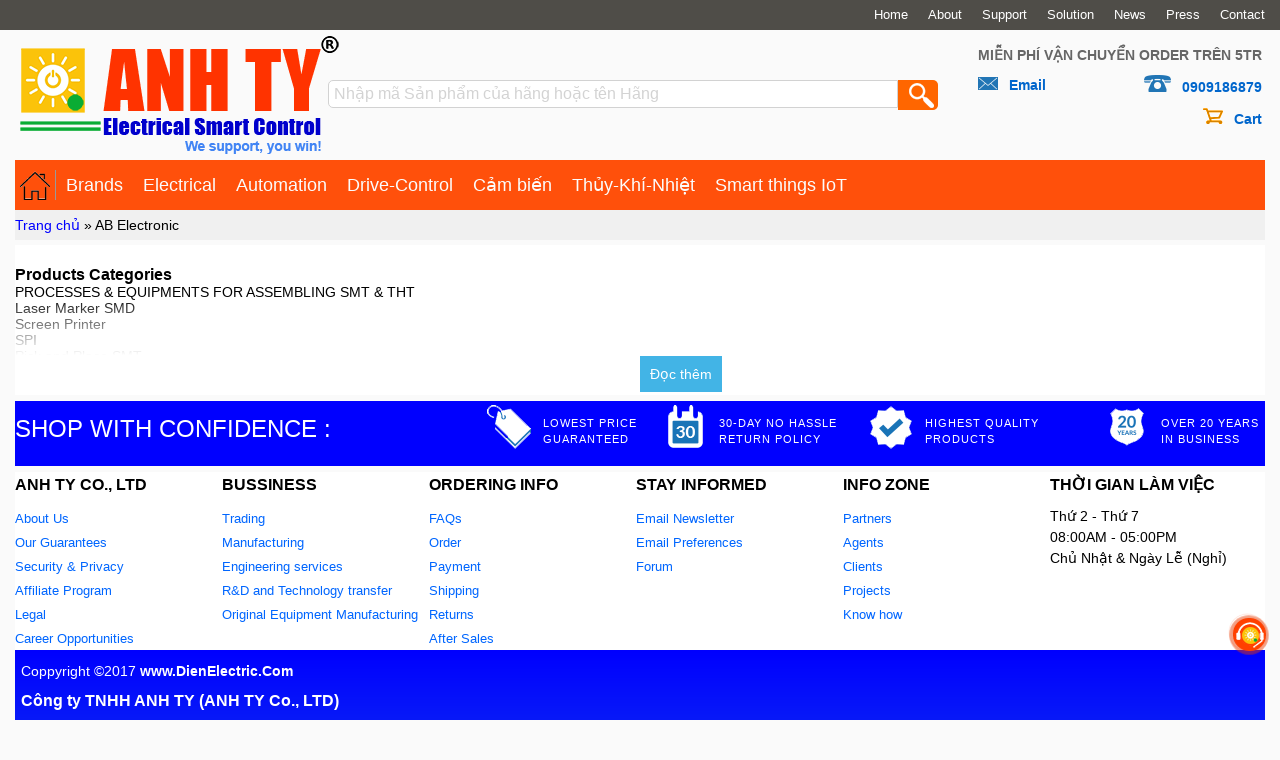

--- FILE ---
content_type: text/html; charset=UTF-8
request_url: https://dienelectric.com/ab-electronic-1283.nsx.html
body_size: 19440
content:
<!DOCTYPE html>
<html lang="En">
<head>
<meta charset="utf-8">
<meta name="viewport" content="width=device-width, initial-scale=1">
<meta http-equiv="cache-control" content="max-age=2592000" />
<meta http-equiv="pragma" content="max-age=2592000" />
<meta name="language" content="En,Vi">
<meta http-equiv="content-language" content="En-Vi">
<link rel="alternate" href="https://dienelectric.com" hreflang="x-default" />
<script>
  window.dataLayer = window.dataLayer || [];
  function gtag(){dataLayer.push(arguments);}
  gtag('js', new Date());

  gtag('config', 'UA-112831603-1');
</script>
<!-- Global site tag (gtag.js) - Google Analytics  GA4-->
<script async src="https://www.googletagmanager.com/gtag/js?id=G-9PKMS3TZMF"></script>
<script>
  window.dataLayer = window.dataLayer || [];
  function gtag(){dataLayer.push(arguments);}
  gtag('js', new Date());
  gtag('config', 'G-9PKMS3TZMF');
</script>
<title>AB Electronic | ANH TY - Electrical spare parts</title><meta name="keywords" content="AB Electronic Processes & Equipments for assembling SMT & THT, AB Electronic Laser Marker SMD, AB Electronic Screen Printer, AB Electronic SPI, AB Electronic Pick and Place SMT, AB Electronic Ovens, AB Electronic Soldering, AB Electronic Optical inspectio" /><meta name="description" content="AB Electronic Processes & Equipments for assembling SMT & THT, AB Electronic Laser Marker SMD, AB Electronic Screen Printer, AB Electronic SPI, AB Electronic Pick and Place SMT, AB Electronic Ovens, AB Electronic Soldering, AB Electronic Optical inspection, AB Electronic" /><meta property="og:title" content="AB Electronic"><meta property="og:site_name" content="AB Electronic"><meta property="og:keywords" content="AB Electronic Processes & Equipments for assembling SMT & THT, AB Electronic Laser Marker SMD, AB Electronic Screen Printer, AB Electronic SPI, AB Electronic Pick and Place SMT, AB Electronic Ovens, AB Electronic Soldering, AB Electronic Optical inspectio" /><meta property="og:description" content="AB Electronic Processes & Equipments for assembling SMT & THT, AB Electronic Laser Marker SMD, AB Electronic Screen Printer, AB Electronic SPI, AB Electronic Pick and Place SMT, AB Electronic Ovens, AB Electronic Soldering, AB Electronic Optical inspection, AB Electronic" /><meta property="og:url" content="https://dienelectric.com/ab-electronic-1283.nsx.html"><meta property="og:type" content="website"><link rel="alternate" hreflang="en-vi">
<link rel="shortcut icon" type="image/x-icon" href="/favicon.ico">
<link href="public/css/default.css" rel="stylesheet" type="text/css" >
<!--<noscript id="deferred-styles">-->
<!--<link rel="stylesheet" type="text/css" href="public/css/cssmobile.css">-->
<link rel="stylesheet" type="text/css" href="public/css/default.css">
<link rel="stylesheet" type="text/css" href="public/css/menuofswipe.css">
<link rel="stylesheet" href="https://use.fontawesome.com/releases/v5.0.8/css/solid.css"
          integrity="sha384-v2Tw72dyUXeU3y4aM2Y0tBJQkGfplr39mxZqlTBDUZAb9BGoC40+rdFCG0m10lXk" crossorigin="anonymous">
<link rel="stylesheet" href="public/css/common.min.css">
<link rel="stylesheet" type="text/css" href="public/css/megamenu.css">
<link rel="stylesheet" href="public/css/swiper.partner.min.css">
<script src="public/js/swiper.partner.min.js" ></script>
    <!-- Initialize Swiper -->
<script>
    var swiper = new Swiper('.swiper-container', {
        pagination: '.swiper-pagination',
        slidesPerView: 2,
        paginationClickable: true,
        spaceBetween: 30,
        freeMode: true
    });
</script>
<script src="public/js/jquery.min.js"></script>
<script>
	// DOM Ready
	$(function() {
		var $el, $ps, $up, totalHeight;
		$(".sidebar-box .button").click(function() {
		// IE 7 doesn't even get this far. I didn't feel like dicking with it.
			totalHeight = 0
			$el = $(this);
			$p  = $el.parent();
			$up = $p.parent();
			$ps = $up.find("p:not('.read-more')");
			// measure how tall inside should be by adding together heights of all inside paragraphs (except read-more paragraph)
			$ps.each(function() {
			totalHeight += $(this).outerHeight();
					// FAIL totalHeight += $(this).css("margin-bottom");
			});
			$up.css({
						// Set height to prevent instant jumpdown when max height is removed
						"min-height": $up.height(),
						"max-height": 999999
					})
					
				// fade out read-more
			$p.fadeOut();
			// prevent jump-down
			return false;	
		});	
		$('li.last').css({
				"margin-right":"0",
				"display":"none",
			});
		$('#cssmenu li.has-sub>a').on('click', function(){
		$(this).removeAttr('href');
		var element = $(this).parent('li');
		if (element.hasClass('open')) {
			element.removeClass('open');
			element.find('li').removeClass('open');
			element.find('ul').slideUp();
		}
		else {
			element.addClass('open');
			element.children('ul').slideDown();
			element.siblings('li').children('ul').slideUp();
			element.siblings('li').removeClass('open');
			element.siblings('li').find('li').removeClass('open');
			element.siblings('li').find('ul').slideUp();
		}
	});
	});
</script>
</head>
<body>
<div id="headnav"><div class="headnav"><div class="headlogo"><a href="https://dienelectric.com"><img src="https://dienelectric.com/images/template/logo-head.png" alt="ANH TY Co., LTD" title="ANH TY Co., LTD"></a></div><ul><li><a href="https://dienelectric.com">Home</a></li><li><a href="javascript:void(0)">About</a><ul class="submnhead"><li>&raquo;<a href="https://dienelectric.com/our-story-1063.i.html">Our story</a></li><li>&raquo;<a href="https://dienelectric.com/vision-statement-1201.i.html">Vision statement</a></li><li>&raquo;<a href="https://dienelectric.com/mission-statement-1202.i.html">Mission statement</a></li><li>&raquo;<a href="https://dienelectric.com/core-values-1203.i.html">Core values</a></li><li>&raquo;<a href="https://dienelectric.com/why-we-are-different-1205.i.html">Why we are different</a></li><li>&raquo;<a href="https://dienelectric.com/strategies-1204.i.html">Strategies</a></li><li>&raquo;<a href="https://dienelectric.com/market-focus-1064.i.html">Market focus</a></li><li>&raquo;<a href="https://dienelectric.com/bussiness-1065.i.html">Bussiness</a></li></ul></li><li><a href="javascript:void(0)">Support</a><ul class="submnhead"><li>&raquo;<a href="https://dienelectric.com/price-lists-1193.so.html">Price lists</a></li><li>&raquo;<a href="https://dienelectric.com/brochures-1194.so.html">Brochures</a></li><li>&raquo;<a href="https://dienelectric.com/catalogues-1195.so.html">Catalogues</a></li><li>&raquo;<a href="https://dienelectric.com/documents-1196.so.html">Documents</a></li><li>&raquo;<a href="https://dienelectric.com/certifications-1197.so.html">Certifications</a></li><li>&raquo;<a href="https://dienelectric.com/videos-1198.su.html">Videos</a></li><li>&raquo;<a href="https://dienelectric.com/marketing-programs-1200.so.html">Marketing programs</a></li><li>&raquo;<a href="https://dienelectric.com/technical-informations-1199.so.html">Technical informations</a></li></ul></li><li><a href="javascript:void(0)">Solution</a><ul class="submnhead"><li>&raquo;<a href="https://dienelectric.com/electrical-spare-parts-1206.su.html">Electrical spare parts</a></li><li>&raquo;<a href="https://dienelectric.com/electrical-services-1208.su.html">Electrical services</a></li><li>&raquo;<a href="https://dienelectric.com/automation-and-process-control-1207.su.html">Automation and Process control</a></li><li>&raquo;<a href="https://dienelectric.com/iotsmart-home-1210.su.html">IoT/Smart home</a></li><li>&raquo;<a href="https://dienelectric.com/renewable-energy-1209.su.html">Renewable energy</a></li></ul></li><li><a href="javascript:void(0)">News</a><ul class="submnhead"><li>&raquo;<a href="https://dienelectric.com/electrics-1211.n.html">Electrics</a></li><li>&raquo;<a href="https://dienelectric.com/automation-and-process-logic-control-1212.n.html">Automation and Process Logic Control</a></li><li>&raquo;<a href="https://dienelectric.com/smart-home-&amp;-iot-1213.n.html">Smart home &amp; IoT</a></li><li>&raquo;<a href="https://dienelectric.com/renewable-energy-1214.n.html">Renewable energy</a></li><li>&raquo;<a href="https://dienelectric.com/ai-&amp;-robotics-1215.n.html">AI &amp; Robotics</a></li></ul></li><li><a href="https://dienelectric.com/press-1035.n.html">Press</a></li><li><a href="https://dienelectric.com/contact-1036.c.html">Contact</a></li></ul></div></div><div id="header">
	<div class="contentheader">
		<div class="logo"><a href="https://dienelectric.com"><img src="https://dienelectric.com/images/template/logo.png" alt="ANH TY Co., Ltd | We support, You win!" title="ANH TY Co., LTD | We support, You win!"></a></div>
		<div class="contentsearch">
			<form action="https://dienelectric.com/search" method="post" name="frmsearch" id="frmsearch">
				<input id="keyword" type="text" value="" name="keyword" placeholder="Nhập mã Sản phẩm của hãng hoặc tên Hãng" >
				<input type="submit" value="" name="btnsearch">
				<div class="result"></div>
			</form>
		</div>
		<div class="hotline">
			<div class="info f-right">
				<p style="padding:0px;margin:0;"><span id="shippingmessage" style="color:#666">
					MIỄN PHÍ VẬN CHUYỂN ORDER TRÊN 5TR</span></p>
				<ul class="contact-items">
				<li>
					<a href="mailto:dienelectrics@gmail.com">
						<img title="email us" src="https://dienelectric.com/images/template/email.png" alt="email" data-pin-nopin="true">
						<span>Email</span>
					</a>
				</li>
				<li>
					<img title="call us" src="https://dienelectric.com/images/template/telephone.png" alt="phone" data-pin-nopin="true">
					<span class="phone-number"><a href="tel:0909186879">0909186879</a></span>
				</li>
				<li class="top-cart">
					<img title="call us" src="https://dienelectric.com/images/template/cart.gif" alt="phone" data-pin-nopin="true">
					<span class="phone-number">Cart</span>
				</li>
				</ul>
			</div>
		</div>
    </div>
</div>
<div id="Navmenutop"><div id="menuWrapper"><ul class="menuCss"><li class="dhome"><a class="home" href="https://dienelectric.com" title="ANH TY Co., LTD | We Support,You Win!"><img src="https://dienelectric.com/images/template/home-icon.png" alt="ANH TY Co., LTD | We Support,You Win!"/></a></li><li><a href="https://dienelectric.com/brand.html" class="abrand">Brands</a></li><li><a href="https://dienelectric.com/electrical-38.g.html">Electrical</a><div><div class="tabset"><ul><li style="background:#fff"><a href="https://dienelectric.com/dong-cat--circuit-breakers-1132.p.html" class="imgmn" id="Thiet-bi-dong-cat-Circuit-Breakers-Nha-phan-phoi-chinh-hang-DienElectric.png">Đóng cắt | Circuit breakers</a><div class="tabcontent tabcontentwhite" style="display:block"><ul class="tabmenu"><li><a href="https://dienelectric.com/may-cat-khong-khi--acb-1264.p.html" class="imgmn" id="ACB-Siemens-Schneider-Mitsu-phan-phoi-DienElectric.png">Máy cắt không khí | ACB</a></li><li><a href="https://dienelectric.com/may-cat-chan-khong--vcb-1394.p.html" class="imgmn" id="May-cat-chan-khong-Vacuum-circuit-breakers.jpg">Máy cắt chân không | VCB</a></li><li><a href="https://dienelectric.com/cb-khoi--mccb-1138.p.html" class="imgmn" id="CB-Khoi-MCCB-nha-phan-phoi-chinh-hang-gia-si-DienElectric.png">CB khối | MCCB</a></li><li><a href="https://dienelectric.com/cb-tep--mcb-1263.p.html" class="imgmn" id="CB-tep-MCB-Siemens-Schneider-Mitsu-phan-phoi-DienElectric.png">CB tép | MCB</a></li><li><a href="https://dienelectric.com/cb-chong-dong-ro--rccb-1265.p.html" class="imgmn" id="RCCB-CB-chong-dong-ro-ABB-Siemens-Schneider-Mitsu-phan-phoi-DienElectric.png">CB chống dòng rò | RCCB</a></li><li><a href="https://dienelectric.com/cb-chong-dong-ro-va-bao-ve-qua-tai--rcbo-1266.p.html" class="imgmn" id="RCBO-CB-chong-dong-ro-bao-ve-qua-tai-Siemens-Schnieder-Mitsu-phan-phoi-DienElectric.png">CB chống dòng rò và bảo vệ quá tải | RCBO</a></li><li><a href="https://dienelectric.com/cb-chong-qua-tai-ngan-mach-dong-ro--elcb-1267.p.html" class="imgmn" id="ELCB-CB-bao-ve-qua-tai-ngan-mach-chong-dong-ro-ABB-Siemens-Schneider-Mitshu-phan-phoi-DienElectric.png">CB Chống Quá tải Ngắn mạch Dòng rò | ELCB</a></li><li><a href="https://dienelectric.com/cau-chi--fuses-1326.p.html" class="imgmn" id="Cac-loai-cau-chi-Different-Types-of-Fuses-DienElectric.png">Cầu chì | Fuses</a></li></ul><div class="tabimg"><script>$(".imgmn").hover(function() { 
								document.images["myimg1"].src="https://dienelectric.com/images/iconmenu/"+$(this).attr("id");
		 				});</script><img src="https://dienelectric.com/images/iconmenu/Thiet-bi-dong-cat-Circuit-Breakers-Nha-phan-phoi-chinh-hang-DienElectric.png" name="myimg1" alt="Cầu chì | Fuses"></div></div></li><li ><a href="https://dienelectric.com/dong-ho-dien--power-meter-1269.p.html" class="imgmn" id="Power-meters-DienElectric.png">Đồng hồ điện | Power Meter</a><div class="tabcontent tabcontentwhite" ><ul class="tabmenu"></ul><div class="tabimg"><script>$(".imgmn").hover(function() { 
								document.images["myimg2"].src="https://dienelectric.com/images/iconmenu/"+$(this).attr("id");
		 				});</script><img src="https://dienelectric.com/images/iconmenu/Thiet-bi-dong-cat-Circuit-Breakers-Nha-phan-phoi-chinh-hang-DienElectric.png" name="myimg2" alt="Đồng hồ điện | Power Meter"></div></div></li><li ><a href="https://dienelectric.com/chong-set-lan-truyen--surge-protection-1189.p.html" class="imgmn" id="Thiet-bi-chong-set-surge-protection-devices-DienElectric.png">Chống sét lan truyền | surge protection</a><div class="tabcontent tabcontentwhite" ><ul class="tabmenu"><li><a href="https://dienelectric.com/chong-set-lan-truyen-nguon-dien-acdc-1p-2p-3p-1283.p.html" class="imgmn" id="Bo-thiet-bi-chong-set-lan-truyen-duong-nguon-1P-2P-3P-T1-T2-T3-DienElectric.png">Chống sét lan truyền nguồn điện AC/DC 1P 2P 3P</a></li><li><a href="https://dienelectric.com/chong-set-lan-duong-tin-hieu-tv-cctv-camera-1286.p.html" class="imgmn" id="Bo-thiet-bi-chong-set-lan-truyen-duong-truyen-tin-hieu-TV-CCTV-Camera-Radio-DienElectric.png">Chống sét lan đường tín hiệu TV, CCTV Camera</a></li><li><a href="https://dienelectric.com/chong-set-lan-truyen-duong-truyen-vien-thong-1285.p.html" class="imgmn" id="Bo-Thiet-bi-chong-set-lan-truyen-duong-truyen-du-lieu-data-IT-Telecom-DienElectric.png">Chống sét lan truyền đường truyền viễn thông</a></li><li><a href="https://dienelectric.com/chong-set-lan-truyen-duong-truyen-tin-hieu-do-luong-dieu-khien-1284.p.html" class="imgmn" id="Bo-thiet-bi-chong-set-lan-truyen-duong-truyen-tin-hieu-analog-digital-4-20-mA-do-luong-dieu-khien-MCR-DienElectric.png">Chống sét lan truyền đường truyền tín hiệu đo lường, điều khiển</a></li><li><a href="https://dienelectric.com/chong-set-lan-truyen--phoenix-contact--duc-1241.p.html" class="imgmn" id="Bo-Thiet-bi-chong-set-lan-truyen-DienElectric.png">Chống sét lan truyền | Phoenix Contact | Đức</a></li></ul><div class="tabimg"><script>$(".imgmn").hover(function() { 
								document.images["myimg3"].src="https://dienelectric.com/images/iconmenu/"+$(this).attr("id");
		 				});</script><img src="https://dienelectric.com/images/iconmenu/Thiet-bi-dong-cat-Circuit-Breakers-Nha-phan-phoi-chinh-hang-DienElectric.png" name="myimg3" alt="Chống sét lan truyền | Phoenix Contact | Đức"></div></div></li><li ><a href="https://dienelectric.com/phu-kien-dau-noi-dien--power-accessories-1157.p.html" class="imgmn" id="wire_cable1.png">Phụ kiện đấu nối điện | Power accessories</a><div class="tabcontent tabcontentwhite" ><ul class="tabmenu"><li><a href="https://dienelectric.com/day-cap-dien--power-cables-&amp;-wires-1057.p.html" class="imgmn" id="Day-cap-dien-cables-and-wires-DienElectric.png">Dây cáp điện | Power Cables &amp; Wires</a></li><li><a href="https://dienelectric.com/day-rut--cable-ties-1060.p.html" class="imgmn" id="Day-rut-cable-ties-DienElectric.png">Dây rút | Cable ties</a></li><li><a href="https://dienelectric.com/dau-siet-cap-dien--cable-glands-1061.p.html" class="imgmn" id="Different-types-of-Cable-glands-DienElectric.png">Đầu siết cáp điện | Cable glands</a></li><li><a href="https://dienelectric.com/dau-noi-cap-dien--terminal-connectors-1062.p.html" class="imgmn" id="Terminal-connector-wire-connector-DienElectric.png">Đấu nối cáp điện | Terminal connectors</a></li><li><a href="https://dienelectric.com/cau-dau-noi-dien--terminal-blocks-1158.p.html" class="imgmn" id="Cau-dau-noi-dien-terminal-block-DienElectric.png">Cầu đấu nối điện | Terminal Blocks</a></li><li><a href="https://dienelectric.com/dau-noi-tin-hieu--signal-interface-1160.p.html" class="imgmn" id="Industrial-Ethernet-Switch-DienElectric.png">Đầu nối tín hiệu | Signal Interface</a></li><li><a href="https://dienelectric.com/phich-cam-o-cam-cong-nghiep--power-plug-&amp;-socket-1315.p.html" class="imgmn" id="O-cam-Phich-cam-cong-nghiep-Industrial-electrical-Sockets-Lugs-DienElectric.png">Phích cắm, Ổ cắm công nghiệp | Power Plug &amp; Socket</a></li><li><a href="https://dienelectric.com/hop-noi-dien--electrical-junction-boxes-1378.p.html" class="imgmn" id="no-image-icon.png">Hộp nối điện | Electrical junction boxes</a></li><li><a href="https://dienelectric.com/nut-nhan-den-bao-1153.p.html" class="imgmn" id="Nut-nhan-den-bao-Pilot-light-switch-DienElectric.png">Nút nhấn, Đèn báo</a></li></ul><div class="tabimg"><script>$(".imgmn").hover(function() { 
								document.images["myimg4"].src="https://dienelectric.com/images/iconmenu/"+$(this).attr("id");
		 				});</script><img src="https://dienelectric.com/images/iconmenu/Thiet-bi-dong-cat-Circuit-Breakers-Nha-phan-phoi-chinh-hang-DienElectric.png" name="myimg4" alt="Nút nhấn, Đèn báo"></div></div></li><li ><a href="https://dienelectric.com/dien-mat-troi--solar-pv-1135.p.html" class="imgmn" id="He-thong-dien-mat-troi-quang-dien-solar-PV-gia-dinh-DienEelctric.png">Điện mặt trời | Solar PV</a><div class="tabcontent tabcontentwhite" ><ul class="tabmenu"><li><a href="https://dienelectric.com/he-thong-dien-nang-luong-mat-troi-solar-pv-gia-dinh-[full-option]-1311.p.html" class="imgmn" id="no-image-icon.png">Hệ thống điện năng lượng mặt trời solar PV gia đình [Full option]</a></li><li><a href="https://dienelectric.com/tam-pin-nang-luong-mat-troi-solar-cell-1312.p.html" class="imgmn" id="no-image-icon.png">Tấm pin năng lượng mặt trời Solar cell</a></li><li><a href="https://dienelectric.com/bo-chuyen-doi-inverter-dien-mat-troi-solar-pv-gia-dinh-1313.p.html" class="imgmn" id="no-image-icon.png">Bộ chuyển đổi Inverter điện mặt trời Solar PV gia đình</a></li></ul><div class="tabimg"><script>$(".imgmn").hover(function() { 
								document.images["myimg5"].src="https://dienelectric.com/images/iconmenu/"+$(this).attr("id");
		 				});</script><img src="https://dienelectric.com/images/iconmenu/Thiet-bi-dong-cat-Circuit-Breakers-Nha-phan-phoi-chinh-hang-DienElectric.png" name="myimg5" alt="Bộ chuyển đổi Inverter điện mặt trời Solar PV gia đình"></div></div></li><li ><a href="https://dienelectric.com/dieu-khien-dien-dong-luc--smart-power-control-1409.p.html" class="imgmn" id="Dieu-khien-dien-dong-luc-AnhTy-DienElectricCom.jpg">Điều khiển điện động lực | Smart power control</a><div class="tabcontent tabcontentwhite" ><ul class="tabmenu"></ul><div class="tabimg"><script>$(".imgmn").hover(function() { 
								document.images["myimg6"].src="https://dienelectric.com/images/iconmenu/"+$(this).attr("id");
		 				});</script><img src="https://dienelectric.com/images/iconmenu/Thiet-bi-dong-cat-Circuit-Breakers-Nha-phan-phoi-chinh-hang-DienElectric.png" name="myimg6" alt="Điều khiển điện động lực | Smart power control"></div></div></li><li ><a href="https://dienelectric.com/thiet-bi-dien-khac-1402.p.html" class="imgmn" id="no-image-icon.png">Thiết bị điện khác</a><div class="tabcontent tabcontentwhite" ><ul class="tabmenu"></ul><div class="tabimg"><script>$(".imgmn").hover(function() { 
								document.images["myimg7"].src="https://dienelectric.com/images/iconmenu/"+$(this).attr("id");
		 				});</script><img src="https://dienelectric.com/images/iconmenu/Thiet-bi-dong-cat-Circuit-Breakers-Nha-phan-phoi-chinh-hang-DienElectric.png" name="myimg7" alt="Thiết bị điện khác"></div></div></li></ul></div></div></li><li><a href="https://dienelectric.com/automation-42.g.html">Automation</a><div><div class="tabset"><ul><li style="background:#fff"><a href="https://dienelectric.com/bo-lap-trinh-dieu-khien-plcs-1147.p.html" class="imgmn" id="PLC-nha-phan-phoi-DienElectric.png">Bộ Lập trình điều khiển PLCs</a><div class="tabcontent tabcontentwhite" style="display:block"><ul class="tabmenu"></ul><div class="tabimg"><script>$(".imgmn").hover(function() { 
								document.images["myimg8"].src="https://dienelectric.com/images/iconmenu/"+$(this).attr("id");
		 				});</script><img src="https://dienelectric.com/images/iconmenu/PLC-nha-phan-phoi-DienElectric.png" name="myimg8" alt="Bộ Lập trình điều khiển PLCs"></div></div></li><li ><a href="https://dienelectric.com/mo-dun-vao-ra--io-systems-1150.p.html" class="imgmn" id="Power-and-energy-management-DienElectric.png">Mô-đun Vào-Ra | I/O Systems</a><div class="tabcontent tabcontentwhite" ><ul class="tabmenu"></ul><div class="tabimg"><script>$(".imgmn").hover(function() { 
								document.images["myimg9"].src="https://dienelectric.com/images/iconmenu/"+$(this).attr("id");
		 				});</script><img src="https://dienelectric.com/images/iconmenu/PLC-nha-phan-phoi-DienElectric.png" name="myimg9" alt="Mô-đun Vào-Ra | I/O Systems"></div></div></li><li ><a href="https://dienelectric.com/man-hinh-hmi-scada-1156.p.html" class="imgmn" id="SCADA-DienElectric.png">Màn hình HMI SCADA</a><div class="tabcontent tabcontentwhite" ><ul class="tabmenu"></ul><div class="tabimg"><script>$(".imgmn").hover(function() { 
								document.images["myimg10"].src="https://dienelectric.com/images/iconmenu/"+$(this).attr("id");
		 				});</script><img src="https://dienelectric.com/images/iconmenu/PLC-nha-phan-phoi-DienElectric.png" name="myimg10" alt="Màn hình HMI SCADA"></div></div></li><li ><a href="https://dienelectric.com/cap-nguon--power-supply-1387.p.html" class="imgmn" id="Cap-nguon-DC-Power-supply.jpg">Cấp nguồn | Power supply</a><div class="tabcontent tabcontentwhite" ><ul class="tabmenu"><li><a href="https://dienelectric.com/bo-nguon--power-supply-units-1149.p.html" class="imgmn" id="Phoenix_Power_Supplies_IntroBanner.jpg">Bộ nguồn | Power Supply Units</a></li><li><a href="https://dienelectric.com/bo-luu-dien-ups--uninterruptible-power-supply-1288.p.html" class="imgmn" id="Bo-luu-dien-UPS-Uninterruptible-power-supply-AC-DC.png">Bộ lưu điện UPS | Uninterruptible power supply</a></li><li><a href="https://dienelectric.com/bo-nguon-du-phong--redundancy-module-1393.p.html" class="imgmn" id="Bo-nguon-du-phong-Redundancy-modules.jpg">Bộ nguồn dự phòng | Redundancy module</a></li><li><a href="https://dienelectric.com/bo-nguon-dem--buffer-modules-1396.p.html" class="imgmn" id="Bo-nguon-dem-Buffer-modules.jpg">Bộ nguồn đệm | Buffer modules</a></li><li><a href="https://dienelectric.com/bien-ap-dc--dcdc-converters-1397.p.html" class="imgmn" id="Bo-chuyen-doi-dien-ap--DC-DC-Converters.png">Biến áp DC | DC/DC Converters</a></li><li><a href="https://dienelectric.com/mo-dun-chon-loc--selectivity-module-1400.p.html" class="imgmn" id="no-image-icon.png">Mô-đun chọn lọc | Selectivity module</a></li></ul><div class="tabimg"><script>$(".imgmn").hover(function() { 
								document.images["myimg11"].src="https://dienelectric.com/images/iconmenu/"+$(this).attr("id");
		 				});</script><img src="https://dienelectric.com/images/iconmenu/PLC-nha-phan-phoi-DienElectric.png" name="myimg11" alt="Mô-đun chọn lọc | Selectivity module"></div></div></li><li ><a href="https://dienelectric.com/ro-le--relays-1146.p.html" class="imgmn" id="Different-types-of-Relays-DienElectric.png">Rờ le | Relays</a><div class="tabcontent tabcontentwhite" ><ul class="tabmenu"></ul><div class="tabimg"><script>$(".imgmn").hover(function() { 
								document.images["myimg12"].src="https://dienelectric.com/images/iconmenu/"+$(this).attr("id");
		 				});</script><img src="https://dienelectric.com/images/iconmenu/PLC-nha-phan-phoi-DienElectric.png" name="myimg12" alt="Rờ le | Relays"></div></div></li><li ><a href="https://dienelectric.com/bo-dinh-thoi--timers-1240.p.html" class="imgmn" id="Industrial-timers-DienElectric.png">Bộ định thời | Timers</a><div class="tabcontent tabcontentwhite" ><ul class="tabmenu"></ul><div class="tabimg"><script>$(".imgmn").hover(function() { 
								document.images["myimg13"].src="https://dienelectric.com/images/iconmenu/"+$(this).attr("id");
		 				});</script><img src="https://dienelectric.com/images/iconmenu/PLC-nha-phan-phoi-DienElectric.png" name="myimg13" alt="Bộ định thời | Timers"></div></div></li><li ><a href="https://dienelectric.com/bo-dem--counters-1239.p.html" class="imgmn" id="Counter-nha-phan-phoi-DienElectric.png">Bộ đếm | Counters</a><div class="tabcontent tabcontentwhite" ><ul class="tabmenu"></ul><div class="tabimg"><script>$(".imgmn").hover(function() { 
								document.images["myimg14"].src="https://dienelectric.com/images/iconmenu/"+$(this).attr("id");
		 				});</script><img src="https://dienelectric.com/images/iconmenu/PLC-nha-phan-phoi-DienElectric.png" name="myimg14" alt="Bộ đếm | Counters"></div></div></li><li ><a href="https://dienelectric.com/nhan-dang-va-dinh-vi-1389.p.html" class="imgmn" id="Nhan-dang-va-dinh-vi-DienElectric.png">Nhận dạng và Định vị</a><div class="tabcontent tabcontentwhite" ><ul class="tabmenu"><li><a href="https://dienelectric.com/dinh-vi-thoi-gian-thuc-rtls-1390.p.html" class="imgmn" id="Dinh-vi-thoi-gian-thuc-RTLS-DienElectric.png">Định vị thời gian thực RTLS</a></li><li><a href="https://dienelectric.com/nhan-dang-vo-tuyen-rfid-1391.p.html" class="imgmn" id="Nhan-dang-vo-tuyen-RFID-DienElectric.png">Nhận dạng vô tuyến RFID</a></li><li><a href="https://dienelectric.com/nhan-dang-quang-hoc--optical-identification-1392.p.html" class="imgmn" id="Nhan-dang-quang-hoc-Optical-identification-DienElectric.png">Nhận dạng quang học | Optical identification</a></li></ul><div class="tabimg"><script>$(".imgmn").hover(function() { 
								document.images["myimg15"].src="https://dienelectric.com/images/iconmenu/"+$(this).attr("id");
		 				});</script><img src="https://dienelectric.com/images/iconmenu/PLC-nha-phan-phoi-DienElectric.png" name="myimg15" alt="Nhận dạng quang học | Optical identification"></div></div></li><li ><a href="https://dienelectric.com/truyen-thong-cong-nghiep--industrial-comm-1295.p.html" class="imgmn" id="Giao-thuc-cong-nghiep-industrial-communication-DienElectric.png">Truyền thông công nghiệp | Industrial comm</a><div class="tabcontent tabcontentwhite" ><ul class="tabmenu"><li><a href="https://dienelectric.com/fieldbus-communication-1296.p.html" class="imgmn" id="Fieldbus-communication-DienElectric.png">Fieldbus communication</a></li><li><a href="https://dienelectric.com/industrial-ethernet-1297.p.html" class="imgmn" id="Industrial-Ethernet-DienElectric.png">Industrial Ethernet</a></li><li><a href="https://dienelectric.com/industrial-wireless-1298.p.html" class="imgmn" id="Industrial-Wireless-DienElectric.png">Industrial Wireless</a></li><li><a href="https://dienelectric.com/products-by-protocols-1299.p.html" class="imgmn" id="Products-by-protocols-DienElectric.png">Products by protocols</a></li><li><a href="https://dienelectric.com/remote-communication-1300.p.html" class="imgmn" id="Remote-communication-DienElectric.png">Remote communication</a></li></ul><div class="tabimg"><script>$(".imgmn").hover(function() { 
								document.images["myimg16"].src="https://dienelectric.com/images/iconmenu/"+$(this).attr("id");
		 				});</script><img src="https://dienelectric.com/images/iconmenu/PLC-nha-phan-phoi-DienElectric.png" name="myimg16" alt="Remote communication"></div></div></li><li ><a href="https://dienelectric.com/dieu-khien-tin-hieu--signal-conditioners-1301.p.html" class="imgmn" id="Thiet-bi-dieu-khien-tin-hieu-signal-conditioners-DienElectric.png">Điều khiển tín hiệu | Signal Conditioners</a><div class="tabcontent tabcontentwhite" ><ul class="tabmenu"></ul><div class="tabimg"><script>$(".imgmn").hover(function() { 
								document.images["myimg17"].src="https://dienelectric.com/images/iconmenu/"+$(this).attr("id");
		 				});</script><img src="https://dienelectric.com/images/iconmenu/PLC-nha-phan-phoi-DienElectric.png" name="myimg17" alt="Điều khiển tín hiệu | Signal Conditioners"></div></div></li><li ><a href="https://dienelectric.com/cac-muc-khac--further-automation-items-1395.p.html" class="imgmn" id="no-image-icon.png">Các mục khác | Further Automation items</a><div class="tabcontent tabcontentwhite" ><ul class="tabmenu"></ul><div class="tabimg"><script>$(".imgmn").hover(function() { 
								document.images["myimg18"].src="https://dienelectric.com/images/iconmenu/"+$(this).attr("id");
		 				});</script><img src="https://dienelectric.com/images/iconmenu/PLC-nha-phan-phoi-DienElectric.png" name="myimg18" alt="Các mục khác | Further Automation items"></div></div></li></ul></div></div></li><li><a href="https://dienelectric.com/drive-control-43.g.html">Drive-Control</a><div><div class="tabset"><ul><li style="background:#fff"><a href="https://dienelectric.com/khoi-dong-dong-co--motor-starters-1398.p.html" class="imgmn" id="Khoi-dong-dong-co-Motor-starters.jpg">Khởi động động cơ | Motor starters</a><div class="tabcontent tabcontentwhite" style="display:block"><ul class="tabmenu"></ul><div class="tabimg"><script>$(".imgmn").hover(function() { 
								document.images["myimg19"].src="https://dienelectric.com/images/iconmenu/"+$(this).attr("id");
		 				});</script><img src="https://dienelectric.com/images/iconmenu/Khoi-dong-dong-co-Motor-starters.jpg" name="myimg19" alt="Khởi động động cơ | Motor starters"></div></div></li><li ><a href="https://dienelectric.com/khoi-dong-tu--contactors-1141.p.html" class="imgmn" id="Contactors-Khoi-dong-mem-Siemens-ABB-Schneider-Mitsu-phan-phoi-DienElectric.png">Khởi động từ | Contactors</a><div class="tabcontent tabcontentwhite" ><ul class="tabmenu"></ul><div class="tabimg"><script>$(".imgmn").hover(function() { 
								document.images["myimg20"].src="https://dienelectric.com/images/iconmenu/"+$(this).attr("id");
		 				});</script><img src="https://dienelectric.com/images/iconmenu/Khoi-dong-dong-co-Motor-starters.jpg" name="myimg20" alt="Khởi động từ | Contactors"></div></div></li><li ><a href="https://dienelectric.com/khoi-dong-mem--soft-starters-1142.p.html" class="imgmn" id="Soft-starters-ABB-AB-Siemens-Schneider-DienElectric.png">Khởi động mềm | Soft Starters</a><div class="tabcontent tabcontentwhite" ><ul class="tabmenu"></ul><div class="tabimg"><script>$(".imgmn").hover(function() { 
								document.images["myimg21"].src="https://dienelectric.com/images/iconmenu/"+$(this).attr("id");
		 				});</script><img src="https://dienelectric.com/images/iconmenu/Khoi-dong-dong-co-Motor-starters.jpg" name="myimg21" alt="Khởi động mềm | Soft Starters"></div></div></li><li ><a href="https://dienelectric.com/cb-bao-ve-dong-co--mpcbs-1345.p.html" class="imgmn" id="Ngat-mach-bao-ve-dong-co-Motor-circuit-protectors.jpg">CB bảo vệ động cơ | MPCBs</a><div class="tabcontent tabcontentwhite" ><ul class="tabmenu"></ul><div class="tabimg"><script>$(".imgmn").hover(function() { 
								document.images["myimg22"].src="https://dienelectric.com/images/iconmenu/"+$(this).attr("id");
		 				});</script><img src="https://dienelectric.com/images/iconmenu/Khoi-dong-dong-co-Motor-starters.jpg" name="myimg22" alt="CB bảo vệ động cơ | MPCBs"></div></div></li><li ><a href="https://dienelectric.com/bien-tan--inverters-1145.p.html" class="imgmn" id="Bien-tan-Inverters-Converters-Siemens-ABB-AB-GE-Schneider-Mitsu-Fuji-Omron-DienElectric.png">Biến tần | Inverters</a><div class="tabcontent tabcontentwhite" ><ul class="tabmenu"></ul><div class="tabimg"><script>$(".imgmn").hover(function() { 
								document.images["myimg23"].src="https://dienelectric.com/images/iconmenu/"+$(this).attr("id");
		 				});</script><img src="https://dienelectric.com/images/iconmenu/Khoi-dong-dong-co-Motor-starters.jpg" name="myimg23" alt="Biến tần | Inverters"></div></div></li><li ><a href="https://dienelectric.com/dong-co-servo--servo-motors-1268.p.html" class="imgmn" id="Dong-co-Servo-motor-Siemens-DienElectric.jpg">Động cơ servo | Servo motors</a><div class="tabcontent tabcontentwhite" ><ul class="tabmenu"></ul><div class="tabimg"><script>$(".imgmn").hover(function() { 
								document.images["myimg24"].src="https://dienelectric.com/images/iconmenu/"+$(this).attr("id");
		 				});</script><img src="https://dienelectric.com/images/iconmenu/Khoi-dong-dong-co-Motor-starters.jpg" name="myimg24" alt="Động cơ servo | Servo motors"></div></div></li><li ><a href="https://dienelectric.com/dong-co-dong-bo--synchronous-motors-1379.p.html" class="imgmn" id="Dong-co-dong-bo-Synchronous-motors.jpg">Động cơ đồng bộ | Synchronous motors</a><div class="tabcontent tabcontentwhite" ><ul class="tabmenu"></ul><div class="tabimg"><script>$(".imgmn").hover(function() { 
								document.images["myimg25"].src="https://dienelectric.com/images/iconmenu/"+$(this).attr("id");
		 				});</script><img src="https://dienelectric.com/images/iconmenu/Khoi-dong-dong-co-Motor-starters.jpg" name="myimg25" alt="Động cơ đồng bộ | Synchronous motors"></div></div></li><li ><a href="https://dienelectric.com/dieu-khien-dong-co--motor-controllers-1336.p.html" class="imgmn" id="Dieu-khien-dong-co-Motor-controllers-H01.jpg">Điều khiển động cơ | Motor controllers</a><div class="tabcontent tabcontentwhite" ><ul class="tabmenu"></ul><div class="tabimg"><script>$(".imgmn").hover(function() { 
								document.images["myimg26"].src="https://dienelectric.com/images/iconmenu/"+$(this).attr("id");
		 				});</script><img src="https://dienelectric.com/images/iconmenu/Khoi-dong-dong-co-Motor-starters.jpg" name="myimg26" alt="Điều khiển động cơ | Motor controllers"></div></div></li><li ><a href="https://dienelectric.com/loc-nhieu--emi-filters-1317.p.html" class="imgmn" id="Bo-loc-dong-chong-nhieu-nguon-Power-filter-MPE-EMI-DienElectric.png">Lọc nhiễu | EMI filters</a><div class="tabcontent tabcontentwhite" ><ul class="tabmenu"></ul><div class="tabimg"><script>$(".imgmn").hover(function() { 
								document.images["myimg27"].src="https://dienelectric.com/images/iconmenu/"+$(this).attr("id");
		 				});</script><img src="https://dienelectric.com/images/iconmenu/Khoi-dong-dong-co-Motor-starters.jpg" name="myimg27" alt="Lọc nhiễu | EMI filters"></div></div></li><li ><a href="https://dienelectric.com/cac-muc-khac--further-drive-control-items-1316.p.html" class="imgmn" id="Cac-thanh-phan-va-phu-kien-khac-cua-servo-drive-dieu-khien-DienElectric.png">Các mục khác | Further Drive-Control items</a><div class="tabcontent tabcontentwhite" ><ul class="tabmenu"></ul><div class="tabimg"><script>$(".imgmn").hover(function() { 
								document.images["myimg28"].src="https://dienelectric.com/images/iconmenu/"+$(this).attr("id");
		 				});</script><img src="https://dienelectric.com/images/iconmenu/Khoi-dong-dong-co-Motor-starters.jpg" name="myimg28" alt="Các mục khác | Further Drive-Control items"></div></div></li></ul></div></div></li><li><a href="https://dienelectric.com/cam-bien-44.g.html">Cảm biến</a><div><div class="tabset"><ul><li style="background:#fff"><a href="https://dienelectric.com/cam-bien-luu-luong--flow-sensors-1327.p.html" class="imgmn" id="Cam-bien-luu-luong-Flow-sensors-DienElectricCom.png">Cảm biến lưu lượng | Flow sensors</a><div class="tabcontent tabcontentwhite" style="display:block"><ul class="tabmenu"></ul><div class="tabimg"><script>$(".imgmn").hover(function() { 
								document.images["myimg29"].src="https://dienelectric.com/images/iconmenu/"+$(this).attr("id");
		 				});</script><img src="https://dienelectric.com/images/iconmenu/Cam-bien-luu-luong-Flow-sensors-DienElectricCom.png" name="myimg29" alt="Cảm biến lưu lượng | Flow sensors"></div></div></li><li ><a href="https://dienelectric.com/cam-bien-muc--level-sensors-1328.p.html" class="imgmn" id="Cam-bien-muc-Level-Sensors-DienElectric.png">Cảm biến mức | Level sensors</a><div class="tabcontent tabcontentwhite" ><ul class="tabmenu"><li><a href="https://dienelectric.com/cam-bien-muc-dien-dung--capacitance-level-sensors-1331.p.html" class="imgmn" id="Cam-bien-muc-dien-dung-Capacitance-level-sensors.jpg">Cảm biến mức điện dung | Capacitance Level Sensors</a></li><li><a href="https://dienelectric.com/cam-bien-muc-quang-hoc--optical-level-sensors-1332.p.html" class="imgmn" id="Cam-bien-muc-quang-hoc-Optical-level-sensors.jpg">Cảm biến mức quang học | Optical Level Sensors</a></li><li><a href="https://dienelectric.com/cam-bien-muc-vi-song--microwave-level-sensors-1333.p.html" class="imgmn" id="Cam-bien-muc-vi-song-Microwave-level-sensors.jpg">Cảm biến mức vi sóng | Microwave level Sensors</a></li><li><a href="https://dienelectric.com/cam-bien-muc-sieu-am--ultrasonic-level-sensors-1330.p.html" class="imgmn" id="Cam-bien-muc-sieu-am-Ultrasonic-level-sensors.jpg">Cảm biến mức siêu âm | Ultrasonic Level Sensors</a></li><li><a href="https://dienelectric.com/cam-bien-muc-rung--vibration-level-switches-1407.p.html" class="imgmn" id="Cam-bien-muc-rung-Vibration-level-switches-DienElectric.gif">Cảm biến mức rung | Vibration level switches</a></li><li><a href="https://dienelectric.com/bo-dieu-khien-bao-muc--level-controllers-1408.p.html" class="imgmn" id="Level-controllers-Dienelectric.gif">Bộ điều khiển báo mức | Level controllers</a></li></ul><div class="tabimg"><script>$(".imgmn").hover(function() { 
								document.images["myimg30"].src="https://dienelectric.com/images/iconmenu/"+$(this).attr("id");
		 				});</script><img src="https://dienelectric.com/images/iconmenu/Cam-bien-luu-luong-Flow-sensors-DienElectricCom.png" name="myimg30" alt="Bộ điều khiển báo mức | Level controllers"></div></div></li><li ><a href="https://dienelectric.com/cam-bien-ap-suat--pressure-sensors-1174.p.html" class="imgmn" id="Cam-bien-ap-suat-Pressure-switches-sensors.jpg">Cảm biến áp suất | Pressure sensors</a><div class="tabcontent tabcontentwhite" ><ul class="tabmenu"></ul><div class="tabimg"><script>$(".imgmn").hover(function() { 
								document.images["myimg31"].src="https://dienelectric.com/images/iconmenu/"+$(this).attr("id");
		 				});</script><img src="https://dienelectric.com/images/iconmenu/Cam-bien-luu-luong-Flow-sensors-DienElectricCom.png" name="myimg31" alt="Cảm biến áp suất | Pressure sensors"></div></div></li><li ><a href="https://dienelectric.com/cam-bien-nhiet-do--temperature-sensors-1177.p.html" class="imgmn" id="Cam-bien-nhiet-do-Temperature-sensors-DienElectricCom.jpg">Cảm biến nhiệt độ | Temperature sensors</a><div class="tabcontent tabcontentwhite" ><ul class="tabmenu"></ul><div class="tabimg"><script>$(".imgmn").hover(function() { 
								document.images["myimg32"].src="https://dienelectric.com/images/iconmenu/"+$(this).attr("id");
		 				});</script><img src="https://dienelectric.com/images/iconmenu/Cam-bien-luu-luong-Flow-sensors-DienElectricCom.png" name="myimg32" alt="Cảm biến nhiệt độ | Temperature sensors"></div></div></li><li ><a href="https://dienelectric.com/cam-bien-do-am--humidity-sensors-1289.p.html" class="imgmn" id="Cam-bien-do-am-Humidity-sensors-DienElectricCom.jpg">Cảm biến độ ẩm | Humidity sensors</a><div class="tabcontent tabcontentwhite" ><ul class="tabmenu"></ul><div class="tabimg"><script>$(".imgmn").hover(function() { 
								document.images["myimg33"].src="https://dienelectric.com/images/iconmenu/"+$(this).attr("id");
		 				});</script><img src="https://dienelectric.com/images/iconmenu/Cam-bien-luu-luong-Flow-sensors-DienElectricCom.png" name="myimg33" alt="Cảm biến độ ẩm | Humidity sensors"></div></div></li><li ><a href="https://dienelectric.com/cam-bien-khi-ga--gas-sensors-1341.p.html" class="imgmn" id="Cam-bien-khi-ga-Gas-sensors-DienElectricCom.jpg">Cảm biến khí ga | Gas sensors</a><div class="tabcontent tabcontentwhite" ><ul class="tabmenu"></ul><div class="tabimg"><script>$(".imgmn").hover(function() { 
								document.images["myimg34"].src="https://dienelectric.com/images/iconmenu/"+$(this).attr("id");
		 				});</script><img src="https://dienelectric.com/images/iconmenu/Cam-bien-luu-luong-Flow-sensors-DienElectricCom.png" name="myimg34" alt="Cảm biến khí ga | Gas sensors"></div></div></li><li ><a href="https://dienelectric.com/cam-bien-quang-dien--photoelectric-sensors-1277.p.html" class="imgmn" id="Cam-bien-quang-dien-Photoelectric-sensor-nguyen-tat-hoat-dong-va-cac-loai-chinh.gif">Cảm biến quang điện | Photoelectric sensors</a><div class="tabcontent tabcontentwhite" ><ul class="tabmenu"><li><a href="https://dienelectric.com/cam-bien-khoang-cach--distance-sensors-1322.p.html" class="imgmn" id="Distance-LiDAR-Laser-scanner-Sensors-DienElectric.png">Cảm biến khoảng cách | Distance Sensors</a></li><li><a href="https://dienelectric.com/cam-bien-khuech-tan--diffuse-sensors-1308.p.html" class="imgmn" id="Cam-bien-khuech-tan-Diffuse-sensors-DienElectric.png">Cảm biến khuếch tán | Diffuse Sensors</a></li><li><a href="https://dienelectric.com/cam-bien-mau--color-sensors-1335.p.html" class="imgmn" id="Cam-bien-mau-Color-sensors-DienElectric.png">Cảm biến màu | Color sensors</a></li><li><a href="https://dienelectric.com/cam-bien-phan-xa-hoi-quy--retroreflective-sensors-1303.p.html" class="imgmn" id="Retro-reflective-sensors-DienElectric.png">Cảm biến phản xạ hồi quy | Retroreflective Sensors</a></li><li><a href="https://dienelectric.com/cam-bien-luoi-anh-sang--light-grids-1340.p.html" class="imgmn" id="Cam-bien-luoi-anh-sang-light-grid-sensors.png">Cảm biến lưới ánh sáng | Light grids</a></li><li><a href="https://dienelectric.com/cam-bien-soi-quang--fiber-optic-sensors-1348.p.html" class="imgmn" id="Cam-bien-soi-quang-Fiber-optic-sensors-DienElectric.png">Cảm biến sợi quang | Fiber Optic Sensors</a></li><li><a href="https://dienelectric.com/cam-bien-thu-phat--thru-beam-sensors-1307.p.html" class="imgmn" id="Cam-bien-thu-phat-Through-beam-sensors-DienElectric.png">Cảm biến Thu-Phát | Thru-Beam Sensors</a></li><li><a href="https://dienelectric.com/cam-bien-tuong-phan--contrast-sensors-1334.p.html" class="imgmn" id="Cam-bien-tuong-phan-Contract-sensor-DienElectric.png">Cảm biến tương phản | Contrast Sensors</a></li><li><a href="https://dienelectric.com/cam-bien-slot-(fork)-sensors-1373.p.html" class="imgmn" id="cam-bien-Slot-Fork-sensors.jpg">Cảm biến Slot (Fork) sensors</a></li><li><a href="https://dienelectric.com/cam-bien-quang-dien--photoelectric-sensors--omron-1319.p.html" class="imgmn" id="Cam-bien-Quang-dien-Photoelectric-sensor-Omron-DienElectric.png">Cảm biến quang điện | Photoelectric sensors | OMRON</a></li></ul><div class="tabimg"><script>$(".imgmn").hover(function() { 
								document.images["myimg35"].src="https://dienelectric.com/images/iconmenu/"+$(this).attr("id");
		 				});</script><img src="https://dienelectric.com/images/iconmenu/Cam-bien-luu-luong-Flow-sensors-DienElectricCom.png" name="myimg35" alt="Cảm biến quang điện | Photoelectric sensors | OMRON"></div></div></li><li ><a href="https://dienelectric.com/cam-bien-sieu-am--ultrasonic-sensors-1291.p.html" class="imgmn" id="Cam-bien-sieu-am-ultrasonic-sensors-DienElectric.png">Cảm biến siêu âm | Ultrasonic sensors</a><div class="tabcontent tabcontentwhite" ><ul class="tabmenu"></ul><div class="tabimg"><script>$(".imgmn").hover(function() { 
								document.images["myimg36"].src="https://dienelectric.com/images/iconmenu/"+$(this).attr("id");
		 				});</script><img src="https://dienelectric.com/images/iconmenu/Cam-bien-luu-luong-Flow-sensors-DienElectricCom.png" name="myimg36" alt="Cảm biến siêu âm | Ultrasonic sensors"></div></div></li><li ><a href="https://dienelectric.com/cam-bien-tiem-can--proximity-sensors-1292.p.html" class="imgmn" id="Cam-bien-tiem-can-Proximity-sensors-DienElectric.png">Cảm biến tiệm cận | Proximity sensors</a><div class="tabcontent tabcontentwhite" ><ul class="tabmenu"><li><a href="https://dienelectric.com/cam-bien-dien-tu--electromagnetic-sensors-1306.p.html" class="imgmn" id="Cam-bien-tu-truong-Magnetic-field-sensors.jpg">Cảm biến điện từ | Electromagnetic Sensors</a></li><li><a href="https://dienelectric.com/cam-bien-cam-ung--inductive-sensors-1304.p.html" class="imgmn" id="Ung-dung-cam-bien-cam-ung-Inductive-sensors-DienElectric.png">Cảm biến cảm ứng | Inductive sensors</a></li><li><a href="https://dienelectric.com/cam-bien-dien-dung--capacitive-sensors-1305.p.html" class="imgmn" id="Cam-bien-dien-dung-Capacitive-proximity-sensors.jpg">Cảm biến điện dung | Capacitive Sensors</a></li><li><a href="https://dienelectric.com/cam-bien-tiem-can-proximity-sensor--omron--japan-1318.p.html" class="imgmn" id="Cam-bien-tiem-can-Proximity-sensor-Omron.jpg">Cảm biến tiệm cận Proximity Sensor | OMRON | JAPAN</a></li></ul><div class="tabimg"><script>$(".imgmn").hover(function() { 
								document.images["myimg37"].src="https://dienelectric.com/images/iconmenu/"+$(this).attr("id");
		 				});</script><img src="https://dienelectric.com/images/iconmenu/Cam-bien-luu-luong-Flow-sensors-DienElectricCom.png" name="myimg37" alt="Cảm biến tiệm cận Proximity Sensor | OMRON | JAPAN"></div></div></li><li ><a href="https://dienelectric.com/bo-ma-hoa-vong-quay--rotary-encoders-1245.p.html" class="imgmn" id="Bo-ma-hoa-vong-quay-Rotay-encoders-DienElectricCom.jpg">Bộ mã hóa vòng quay | Rotary Encoders</a><div class="tabcontent tabcontentwhite" ><ul class="tabmenu"><li><a href="https://dienelectric.com/bo-ma-hoa-vong-quay-tuong-doi--incremental-encoders-1320.p.html" class="imgmn" id="Bo-ma-hoa-vong-quay-tuong-doi-Incremental-encoders.jpg">Bộ mã hóa vòng quay tương đối | Incremental Encoders</a></li><li><a href="https://dienelectric.com/bo-ma-hoa-vong-quay-tuyet-doi--absolute-encoders-1321.p.html" class="imgmn" id="Bo-ma-hoa-vong-quay-tuyet-doi-Absolute-encoders.jpg">Bộ mã hóa vòng quay tuyệt đối | Absolute Encoders</a></li></ul><div class="tabimg"><script>$(".imgmn").hover(function() { 
								document.images["myimg38"].src="https://dienelectric.com/images/iconmenu/"+$(this).attr("id");
		 				});</script><img src="https://dienelectric.com/images/iconmenu/Cam-bien-luu-luong-Flow-sensors-DienElectricCom.png" name="myimg38" alt="Bộ mã hóa vòng quay tuyệt đối | Absolute Encoders"></div></div></li><li ><a href="https://dienelectric.com/cam-bien-vi-tri--position-sensors-1346.p.html" class="imgmn" id="Cam-bien-vi-tri-Cam-bien-toc-do-Speed-sensors-Position-sensors-DienElectricCom.jpg">Cảm biến vị trí | Position Sensors</a><div class="tabcontent tabcontentwhite" ><ul class="tabmenu"><li><a href="https://dienelectric.com/cam-bien-do-nghieng--inclination-sensors-1413.p.html" class="imgmn" id="no-image-icon.png">Cảm biến độ nghiêng | Inclination sensors</a></li><li><a href="https://dienelectric.com/cam-bien-chuyen-dong--motion-sensors-1329.p.html" class="imgmn" id="Cam-bien-chuyen-dong-Motion-sensors.jpg">Cảm biến chuyển động | Motion sensors</a></li><li><a href="https://dienelectric.com/cam-bien-vi-tri-tuyen-tinh-tu--magnetostrictive-linear-position-sensors-1347.p.html" class="imgmn" id="Cam-bien-vi-tri-tuyen-tinh-tu-Magnetostrictive-linear-position-sensors.jpg">Cảm biến vị trí tuyến tính từ | Magnetostrictive linear position sensors</a></li><li><a href="https://dienelectric.com/cam-bien-toc-do--speed-sensors-1380.p.html" class="imgmn" id="Cam-bien-toc-do-Speed-sensors.jpg">Cảm biến tốc độ | Speed sensors</a></li><li><a href="https://dienelectric.com/cam-bien-dich-chuyen--displacement-sensors-1385.p.html" class="imgmn" id="Cam-bien-dich-chuyen-Displacement-sensors.jpg">Cảm biến dịch chuyển | Displacement sensors</a></li><li><a href="https://dienelectric.com/cam-bien-rung--vibration-sensors-1410.p.html" class="imgmn" id="Cam-bien-rung-Vibration-sensors-DienElectric-Anh-Ty.png">Cảm biến rung | Vibration sensors</a></li></ul><div class="tabimg"><script>$(".imgmn").hover(function() { 
								document.images["myimg39"].src="https://dienelectric.com/images/iconmenu/"+$(this).attr("id");
		 				});</script><img src="https://dienelectric.com/images/iconmenu/Cam-bien-luu-luong-Flow-sensors-DienElectricCom.png" name="myimg39" alt="Cảm biến rung | Vibration sensors"></div></div></li><li ><a href="https://dienelectric.com/cam-bien-trong-luong--load-cells-1337.p.html" class="imgmn" id="Cam-bien-trong-luong-Load-cell-DienElectricCom.jpg">Cảm biến trọng lượng | Load cells</a><div class="tabcontent tabcontentwhite" ><ul class="tabmenu"></ul><div class="tabimg"><script>$(".imgmn").hover(function() { 
								document.images["myimg40"].src="https://dienelectric.com/images/iconmenu/"+$(this).attr("id");
		 				});</script><img src="https://dienelectric.com/images/iconmenu/Cam-bien-luu-luong-Flow-sensors-DienElectricCom.png" name="myimg40" alt="Cảm biến trọng lượng | Load cells"></div></div></li><li ><a href="https://dienelectric.com/cong-tac-hanh-trinh-gioi-han--limit-switches-1338.p.html" class="imgmn" id="Cong-tac-gioi-han-hanh-trinh-Limit-switch-DienElectric.png">Công tắc hành trình (giới hạn) | Limit switches</a><div class="tabcontent tabcontentwhite" ><ul class="tabmenu"></ul><div class="tabimg"><script>$(".imgmn").hover(function() { 
								document.images["myimg41"].src="https://dienelectric.com/images/iconmenu/"+$(this).attr("id");
		 				});</script><img src="https://dienelectric.com/images/iconmenu/Cam-bien-luu-luong-Flow-sensors-DienElectricCom.png" name="myimg41" alt="Công tắc hành trình (giới hạn) | Limit switches"></div></div></li><li ><a href="https://dienelectric.com/phu-kien-cam-bien--sensor-accessories-1372.p.html" class="imgmn" id="Sensor-connectivity-DienElectric.png">Phụ kiện cảm biến | Sensor accessories</a><div class="tabcontent tabcontentwhite" ><ul class="tabmenu"><li><a href="https://dienelectric.com/dau-noi-cam-bien---sensor-connectors-1375.p.html" class="imgmn" id="Dau-noi-cam-bien-Sensor-connectors-DienElectric.png">Đầu nối cảm biến - Sensor connectors</a></li><li><a href="https://dienelectric.com/cap-cam-bien---sensor-cables-1374.p.html" class="imgmn" id="Cap-cam-bin-Sensor-cables-DienElectric.png">Cáp cảm biến - Sensor cables</a></li><li><a href="https://dienelectric.com/sensor-junction-blocks-1376.p.html" class="imgmn" id="Sensor-junction-blocks-DienElectric.png">Sensor junction blocks</a></li><li><a href="https://dienelectric.com/sensor-splitters-1377.p.html" class="imgmn" id="Sensor-connectivity-DienElectric.png">Sensor splitters</a></li></ul><div class="tabimg"><script>$(".imgmn").hover(function() { 
								document.images["myimg42"].src="https://dienelectric.com/images/iconmenu/"+$(this).attr("id");
		 				});</script><img src="https://dienelectric.com/images/iconmenu/Cam-bien-luu-luong-Flow-sensors-DienElectricCom.png" name="myimg42" alt="Sensor splitters"></div></div></li></ul></div></div></li><li><a href="https://dienelectric.com/thuy-khi-nhiet-46.g.html">Thủy-Khí-Nhiệt</a><div><div class="tabset"><ul><li style="background:#fff"><a href="https://dienelectric.com/thiet-bi-loc-nuoc-water-filtration-systems-1339.p.html" class="imgmn" id="thiet-bi-loc-nuoc.png">Thiết bị lọc nước Water Filtration Systems</a><div class="tabcontent tabcontentwhite" style="display:block"><ul class="tabmenu"></ul><div class="tabimg"><script>$(".imgmn").hover(function() { 
								document.images["myimg43"].src="https://dienelectric.com/images/iconmenu/"+$(this).attr("id");
		 				});</script><img src="https://dienelectric.com/images/iconmenu/thiet-bi-loc-nuoc.png" name="myimg43" alt="Thiết bị lọc nước Water Filtration Systems"></div></div></li><li ><a href="https://dienelectric.com/bom--pumps-1399.p.html" class="imgmn" id="no-image-icon.png">Bơm | Pumps</a><div class="tabcontent tabcontentwhite" ><ul class="tabmenu"></ul><div class="tabimg"><script>$(".imgmn").hover(function() { 
								document.images["myimg44"].src="https://dienelectric.com/images/iconmenu/"+$(this).attr("id");
		 				});</script><img src="https://dienelectric.com/images/iconmenu/thiet-bi-loc-nuoc.png" name="myimg44" alt="Bơm | Pumps"></div></div></li><li ><a href="https://dienelectric.com/van--valves-1342.p.html" class="imgmn" id="Model-cac-loai-van-Valves-Khi-nen-Thuy-luc-Hydraulics-Pneumatics.jpg">Van | Valves</a><div class="tabcontent tabcontentwhite" ><ul class="tabmenu"><li><a href="https://dienelectric.com/van-dien-tu--solenoid-valves-1343.p.html" class="imgmn" id="Cac-model-Van-dien-tu-Solenoid-valves.jpg">Van điện từ | Solenoid valves</a></li><li><a href="https://dienelectric.com/process-and-control-valves-1386.p.html" class="imgmn" id="Process-and-Control-valves.jpg">Process and Control valves</a></li><li><a href="https://dienelectric.com/he-thong-dieu-khien-van--vrcs-valve-remote-control-systems-1381.p.html" class="imgmn" id="He-thong-dieu-khien-van-VRCs-Valve-remote-control-systems.jpg">Hệ thống điều khiển van | VRCs Valve remote control systems</a></li></ul><div class="tabimg"><script>$(".imgmn").hover(function() { 
								document.images["myimg45"].src="https://dienelectric.com/images/iconmenu/"+$(this).attr("id");
		 				});</script><img src="https://dienelectric.com/images/iconmenu/thiet-bi-loc-nuoc.png" name="myimg45" alt="Hệ thống điều khiển van | VRCs Valve remote control systems"></div></div></li><li ><a href="https://dienelectric.com/truyen-dong--actuators-1358.p.html" class="imgmn" id="Truyen-dong-Actuators.jpg">Truyền động | Actuators</a><div class="tabcontent tabcontentwhite" ><ul class="tabmenu"><li><a href="https://dienelectric.com/xi-lanh--cylinders-1360.p.html" class="imgmn" id="Xi-lanh-Cylinders.jpg">Xi lanh | Cylinders</a></li><li><a href="https://dienelectric.com/bo-giam-chan--air-bellow-1361.p.html" class="imgmn" id="Bo-giam-chan-Air-bellow.jpg">Bộ giảm chấn | Air bellow</a></li><li><a href="https://dienelectric.com/cong-tac-xi-lanh--cylinder-switches-1362.p.html" class="imgmn" id="Cong-tac-xi-lanh-Cylinder-switches.gif">Công tắc xi lanh | Cylinder switches</a></li><li><a href="https://dienelectric.com/truyen-dong-thang--linear-actuators-1383.p.html" class="imgmn" id="Truyen-dong-thang-Linear-actuators.jpg">Truyền động thẳng | Linear actuators</a></li><li><a href="https://dienelectric.com/truyen-dong-quay--rotary-actuators-1401.p.html" class="imgmn" id="Truyen-dong-quay-Rotary-actuator-la-gi.png">Truyền động quay | Rotary actuators</a></li></ul><div class="tabimg"><script>$(".imgmn").hover(function() { 
								document.images["myimg46"].src="https://dienelectric.com/images/iconmenu/"+$(this).attr("id");
		 				});</script><img src="https://dienelectric.com/images/iconmenu/thiet-bi-loc-nuoc.png" name="myimg46" alt="Truyền động quay | Rotary actuators"></div></div></li><li ><a href="https://dienelectric.com/xu-ly-khi-nen--compressed-air-preparation-1351.p.html" class="imgmn" id="Xu-ly-khi-nen-Compressed-air-preparation.jpg">Xử lý khí nén | Compressed air preparation</a><div class="tabcontent tabcontentwhite" ><ul class="tabmenu"><li><a href="https://dienelectric.com/bo-loc-khi--air-filters-1405.p.html" class="imgmn" id="no-image-icon.png">Bộ lọc khí | Air filters</a></li></ul><div class="tabimg"><script>$(".imgmn").hover(function() { 
								document.images["myimg47"].src="https://dienelectric.com/images/iconmenu/"+$(this).attr("id");
		 				});</script><img src="https://dienelectric.com/images/iconmenu/thiet-bi-loc-nuoc.png" name="myimg47" alt="Bộ lọc khí | Air filters"></div></div></li><li ><a href="https://dienelectric.com/dieu-khien-thuy-khi--hydrau-pneu-controls-1382.p.html" class="imgmn" id="Hydraulics-and-Pneumatics-controllers.jpg">Điều khiển Thủy-Khí | Hydrau-Pneu controls</a><div class="tabcontent tabcontentwhite" ><ul class="tabmenu"></ul><div class="tabimg"><script>$(".imgmn").hover(function() { 
								document.images["myimg48"].src="https://dienelectric.com/images/iconmenu/"+$(this).attr("id");
		 				});</script><img src="https://dienelectric.com/images/iconmenu/thiet-bi-loc-nuoc.png" name="myimg48" alt="Điều khiển Thủy-Khí | Hydrau-Pneu controls"></div></div></li><li ><a href="https://dienelectric.com/phu-kien--connectors-fittings-tubings-1359.p.html" class="imgmn" id="Connectors-fittings-tubings.jpg">Phụ kiện | Connectors Fittings Tubings</a><div class="tabcontent tabcontentwhite" ><ul class="tabmenu"></ul><div class="tabimg"><script>$(".imgmn").hover(function() { 
								document.images["myimg49"].src="https://dienelectric.com/images/iconmenu/"+$(this).attr("id");
		 				});</script><img src="https://dienelectric.com/images/iconmenu/thiet-bi-loc-nuoc.png" name="myimg49" alt="Phụ kiện | Connectors Fittings Tubings"></div></div></li><li ><a href="https://dienelectric.com/thiet-bi-lo-dot-1403.p.html" class="imgmn" id="no-image-icon.png">Thiết bị lò đốt</a><div class="tabcontent tabcontentwhite" ><ul class="tabmenu"></ul><div class="tabimg"><script>$(".imgmn").hover(function() { 
								document.images["myimg50"].src="https://dienelectric.com/images/iconmenu/"+$(this).attr("id");
		 				});</script><img src="https://dienelectric.com/images/iconmenu/thiet-bi-loc-nuoc.png" name="myimg50" alt="Thiết bị lò đốt"></div></div></li></ul></div></div></li><li><a href="https://dienelectric.com/smart-things-iot-45.g.html">Smart things IoT</a><div><div class="tabset"><ul><li style="background:#fff"><a href="https://dienelectric.com/nha-thong-minh--smart-home-full-option-1302.p.html" class="imgmn" id="Smart-home-full-option-DienElectric.png">Nhà thông minh | Smart home full option</a><div class="tabcontent tabcontentwhite" style="display:block"><ul class="tabmenu"></ul><div class="tabimg"><script>$(".imgmn").hover(function() { 
								document.images["myimg51"].src="https://dienelectric.com/images/iconmenu/"+$(this).attr("id");
		 				});</script><img src="https://dienelectric.com/images/iconmenu/Smart-home-full-option-DienElectric.png" name="myimg51" alt="Nhà thông minh | Smart home full option"></div></div></li><li ><a href="https://dienelectric.com/chieu-sang-thong-minh--smart-lighting-1180.p.html" class="imgmn" id="Giai-phap-chieu-sang-thong-minh-smart-lighting-solution-DienElectric.png">Chiếu sáng thông minh | Smart lighting</a><div class="tabcontent tabcontentwhite" ><ul class="tabmenu"><li><a href="https://dienelectric.com/dimmable-led-driver-1349.p.html" class="imgmn" id="no-image-icon.png">Dimmable LED Driver</a></li><li><a href="https://dienelectric.com/dieu-khien-chieu-sang--light-controller-1406.p.html" class="imgmn" id="Chieu-sang-thông-minh-Smart-lighting-controllers.png">Điều khiển chiếu sáng | Light controller</a></li></ul><div class="tabimg"><script>$(".imgmn").hover(function() { 
								document.images["myimg52"].src="https://dienelectric.com/images/iconmenu/"+$(this).attr("id");
		 				});</script><img src="https://dienelectric.com/images/iconmenu/Smart-home-full-option-DienElectric.png" name="myimg52" alt="Điều khiển chiếu sáng | Light controller"></div></div></li><li ><a href="https://dienelectric.com/dieu-hoa-thong-minh--smart-thermostate-hvac-1186.p.html" class="imgmn" id="Giai-phap-dieu-hoa-khong-khi-thong-minh-Smart-Thermostat-HVAC-solution-DienElectric.png">Điều hòa thông minh | Smart thermostate HVAC</a><div class="tabcontent tabcontentwhite" ><ul class="tabmenu"></ul><div class="tabimg"><script>$(".imgmn").hover(function() { 
								document.images["myimg53"].src="https://dienelectric.com/images/iconmenu/"+$(this).attr("id");
		 				});</script><img src="https://dienelectric.com/images/iconmenu/Smart-home-full-option-DienElectric.png" name="myimg53" alt="Điều hòa thông minh | Smart thermostate HVAC"></div></div></li><li ><a href="https://dienelectric.com/bao-an-thong-minh--smart-security-and-safe-1181.p.html" class="imgmn" id="Giai-phap-an-ninh-an-toan-thong-minh-Smart-security-and-safe-solutions-DienElectric.png">Bảo an thông minh | Smart Security and Safe</a><div class="tabcontent tabcontentwhite" ><ul class="tabmenu"></ul><div class="tabimg"><script>$(".imgmn").hover(function() { 
								document.images["myimg54"].src="https://dienelectric.com/images/iconmenu/"+$(this).attr("id");
		 				});</script><img src="https://dienelectric.com/images/iconmenu/Smart-home-full-option-DienElectric.png" name="myimg54" alt="Bảo an thông minh | Smart Security and Safe"></div></div></li><li ><a href="https://dienelectric.com/giai-tri-thong-minh--smart-entertainment-1182.p.html" class="imgmn" id="Giai-phap-giai-tri-thong-minh-smart-entertainment-solution-01-DienElectric.png">Giải trí thông minh | Smart entertainment</a><div class="tabcontent tabcontentwhite" ><ul class="tabmenu"></ul><div class="tabimg"><script>$(".imgmn").hover(function() { 
								document.images["myimg55"].src="https://dienelectric.com/images/iconmenu/"+$(this).attr("id");
		 				});</script><img src="https://dienelectric.com/images/iconmenu/Smart-home-full-option-DienElectric.png" name="myimg55" alt="Giải trí thông minh | Smart entertainment"></div></div></li><li ><a href="https://dienelectric.com/tuoi-tieu-thong-minh--smart-irrigation-1183.p.html" class="imgmn" id="Tuoi-thong-minh-smart-irrigation-solution-DienElectric.png">Tưới tiêu thông minh | Smart Irrigation</a><div class="tabcontent tabcontentwhite" ><ul class="tabmenu"></ul><div class="tabimg"><script>$(".imgmn").hover(function() { 
								document.images["myimg56"].src="https://dienelectric.com/images/iconmenu/"+$(this).attr("id");
		 				});</script><img src="https://dienelectric.com/images/iconmenu/Smart-home-full-option-DienElectric.png" name="myimg56" alt="Tưới tiêu thông minh | Smart Irrigation"></div></div></li><li ><a href="https://dienelectric.com/dien-thong-minh--smart-energy-management-1185.p.html" class="imgmn" id="Giai-phap-quan-ly-dien-nang-thong-minh-smart-power-energy-solution-01-DienElectric.png">Điện thông minh | Smart energy management</a><div class="tabcontent tabcontentwhite" ><ul class="tabmenu"></ul><div class="tabimg"><script>$(".imgmn").hover(function() { 
								document.images["myimg57"].src="https://dienelectric.com/images/iconmenu/"+$(this).attr("id");
		 				});</script><img src="https://dienelectric.com/images/iconmenu/Smart-home-full-option-DienElectric.png" name="myimg57" alt="Điện thông minh | Smart energy management"></div></div></li><li ><a href="https://dienelectric.com/do-gia-dung-thong-minh--smart-iot-appliances-1187.p.html" class="imgmn" id="Thiet-bi-thong-minh-smart-IoT-appliances-DienElectric.png">Đồ gia dụng thông minh | Smart IoT appliances</a><div class="tabcontent tabcontentwhite" ><ul class="tabmenu"></ul><div class="tabimg"><script>$(".imgmn").hover(function() { 
								document.images["myimg58"].src="https://dienelectric.com/images/iconmenu/"+$(this).attr("id");
		 				});</script><img src="https://dienelectric.com/images/iconmenu/Smart-home-full-option-DienElectric.png" name="myimg58" alt="Đồ gia dụng thông minh | Smart IoT appliances"></div></div></li></ul></div></div></li><li class="last"><a href="mailto:dienelectrics@gmail.com"><img src="https://dienelectric.com/images/template/email.png" alt="email"/>dienelectrics@gmail.com</a></li></ul></div><a href="#" class="ssm-toggle-nav" title="open nav"><div></div><div></div><div></div><div></div><div></div></a><span class="hotlinem"><a href="tel:0909186879" class="mailmb"><strong><img src="https://dienelectric.com/images/template/telephone.png" alt="phone"/></strong> 0909186879</a>&nbsp;&nbsp;<a href="mailto:dienelectrics@gmail.com" class="mailmb"><strong style="font-size:16px;font-weight: 500;"><img src="https://dienelectric.com/images/template/email.png" /></strong> dienelectrics@gmail.com</a></span></div><div class="ssm-overlay ssm-toggle-nav"></div><nav class="nav"><ul id="cssmenu"><li><a href="https://dienelectric.com"><span>Home</span></a></li><li><a href="https://dienelectric.com/brand.html">Brand</a></li><li class="has-sub"><a href="https://dienelectric.com/electrical-38.g.html">Electrical</a><ul><li class="has-sub"><a href="javascript:void(0)">Đóng cắt | Circuit breakers</a><ul><li ><a href="https://dienelectric.com/may-cat-khong-khi--acb-1264.p.html" class="imgmn" id="ACB-Siemens-Schneider-Mitsu-phan-phoi-DienElectric.png">Máy cắt không khí | ACB</a></li><li ><a href="https://dienelectric.com/may-cat-chan-khong--vcb-1394.p.html" class="imgmn" id="May-cat-chan-khong-Vacuum-circuit-breakers.jpg">Máy cắt chân không | VCB</a></li><li ><a href="https://dienelectric.com/cb-khoi--mccb-1138.p.html" class="imgmn" id="CB-Khoi-MCCB-nha-phan-phoi-chinh-hang-gia-si-DienElectric.png">CB khối | MCCB</a></li><li ><a href="https://dienelectric.com/cb-tep--mcb-1263.p.html" class="imgmn" id="CB-tep-MCB-Siemens-Schneider-Mitsu-phan-phoi-DienElectric.png">CB tép | MCB</a></li><li ><a href="https://dienelectric.com/cb-chong-dong-ro--rccb-1265.p.html" class="imgmn" id="RCCB-CB-chong-dong-ro-ABB-Siemens-Schneider-Mitsu-phan-phoi-DienElectric.png">CB chống dòng rò | RCCB</a></li><li ><a href="https://dienelectric.com/cb-chong-dong-ro-va-bao-ve-qua-tai--rcbo-1266.p.html" class="imgmn" id="RCBO-CB-chong-dong-ro-bao-ve-qua-tai-Siemens-Schnieder-Mitsu-phan-phoi-DienElectric.png">CB chống dòng rò và bảo vệ quá tải | RCBO</a></li><li ><a href="https://dienelectric.com/cb-chong-qua-tai-ngan-mach-dong-ro--elcb-1267.p.html" class="imgmn" id="ELCB-CB-bao-ve-qua-tai-ngan-mach-chong-dong-ro-ABB-Siemens-Schneider-Mitshu-phan-phoi-DienElectric.png">CB Chống Quá tải Ngắn mạch Dòng rò | ELCB</a></li><li ><a href="https://dienelectric.com/cau-chi--fuses-1326.p.html" class="imgmn" id="Cac-loai-cau-chi-Different-Types-of-Fuses-DienElectric.png">Cầu chì | Fuses</a></li></ul></li><li><a href="https://dienelectric.com/dong-ho-dien--power-meter-1269.p.html">Đồng hồ điện | Power Meter</a></li><li class="has-sub"><a href="javascript:void(0)">Chống sét lan truyền | surge protection</a><ul><li ><a href="https://dienelectric.com/chong-set-lan-truyen-nguon-dien-acdc-1p-2p-3p-1283.p.html" class="imgmn" id="Bo-thiet-bi-chong-set-lan-truyen-duong-nguon-1P-2P-3P-T1-T2-T3-DienElectric.png">Chống sét lan truyền nguồn điện AC/DC 1P 2P 3P</a></li><li ><a href="https://dienelectric.com/chong-set-lan-duong-tin-hieu-tv-cctv-camera-1286.p.html" class="imgmn" id="Bo-thiet-bi-chong-set-lan-truyen-duong-truyen-tin-hieu-TV-CCTV-Camera-Radio-DienElectric.png">Chống sét lan đường tín hiệu TV, CCTV Camera</a></li><li ><a href="https://dienelectric.com/chong-set-lan-truyen-duong-truyen-vien-thong-1285.p.html" class="imgmn" id="Bo-Thiet-bi-chong-set-lan-truyen-duong-truyen-du-lieu-data-IT-Telecom-DienElectric.png">Chống sét lan truyền đường truyền viễn thông</a></li><li ><a href="https://dienelectric.com/chong-set-lan-truyen-duong-truyen-tin-hieu-do-luong-dieu-khien-1284.p.html" class="imgmn" id="Bo-thiet-bi-chong-set-lan-truyen-duong-truyen-tin-hieu-analog-digital-4-20-mA-do-luong-dieu-khien-MCR-DienElectric.png">Chống sét lan truyền đường truyền tín hiệu đo lường, điều khiển</a></li><li ><a href="https://dienelectric.com/chong-set-lan-truyen--phoenix-contact--duc-1241.p.html" class="imgmn" id="Bo-Thiet-bi-chong-set-lan-truyen-DienElectric.png">Chống sét lan truyền | Phoenix Contact | Đức</a></li></ul></li><li class="has-sub"><a href="javascript:void(0)">Phụ kiện đấu nối điện | Power accessories</a><ul><li ><a href="https://dienelectric.com/day-cap-dien--power-cables-&amp;-wires-1057.p.html" class="imgmn" id="Day-cap-dien-cables-and-wires-DienElectric.png">Dây cáp điện | Power Cables &amp; Wires</a></li><li ><a href="https://dienelectric.com/day-rut--cable-ties-1060.p.html" class="imgmn" id="Day-rut-cable-ties-DienElectric.png">Dây rút | Cable ties</a></li><li ><a href="https://dienelectric.com/dau-siet-cap-dien--cable-glands-1061.p.html" class="imgmn" id="Different-types-of-Cable-glands-DienElectric.png">Đầu siết cáp điện | Cable glands</a></li><li ><a href="https://dienelectric.com/dau-noi-cap-dien--terminal-connectors-1062.p.html" class="imgmn" id="Terminal-connector-wire-connector-DienElectric.png">Đấu nối cáp điện | Terminal connectors</a></li><li ><a href="https://dienelectric.com/cau-dau-noi-dien--terminal-blocks-1158.p.html" class="imgmn" id="Cau-dau-noi-dien-terminal-block-DienElectric.png">Cầu đấu nối điện | Terminal Blocks</a></li><li ><a href="https://dienelectric.com/dau-noi-tin-hieu--signal-interface-1160.p.html" class="imgmn" id="Industrial-Ethernet-Switch-DienElectric.png">Đầu nối tín hiệu | Signal Interface</a></li><li ><a href="https://dienelectric.com/phich-cam-o-cam-cong-nghiep--power-plug-&amp;-socket-1315.p.html" class="imgmn" id="O-cam-Phich-cam-cong-nghiep-Industrial-electrical-Sockets-Lugs-DienElectric.png">Phích cắm, Ổ cắm công nghiệp | Power Plug &amp; Socket</a></li><li ><a href="https://dienelectric.com/hop-noi-dien--electrical-junction-boxes-1378.p.html" class="imgmn" id="no-image-icon.png">Hộp nối điện | Electrical junction boxes</a></li><li ><a href="https://dienelectric.com/nut-nhan-den-bao-1153.p.html" class="imgmn" id="Nut-nhan-den-bao-Pilot-light-switch-DienElectric.png">Nút nhấn, Đèn báo</a></li></ul></li><li class="has-sub"><a href="javascript:void(0)">Điện mặt trời | Solar PV</a><ul><li ><a href="https://dienelectric.com/he-thong-dien-nang-luong-mat-troi-solar-pv-gia-dinh-[full-option]-1311.p.html" class="imgmn" id="no-image-icon.png">Hệ thống điện năng lượng mặt trời solar PV gia đình [Full option]</a></li><li ><a href="https://dienelectric.com/tam-pin-nang-luong-mat-troi-solar-cell-1312.p.html" class="imgmn" id="no-image-icon.png">Tấm pin năng lượng mặt trời Solar cell</a></li><li ><a href="https://dienelectric.com/bo-chuyen-doi-inverter-dien-mat-troi-solar-pv-gia-dinh-1313.p.html" class="imgmn" id="no-image-icon.png">Bộ chuyển đổi Inverter điện mặt trời Solar PV gia đình</a></li></ul></li><li><a href="https://dienelectric.com/dieu-khien-dien-dong-luc--smart-power-control-1409.p.html">Điều khiển điện động lực | Smart power control</a></li><li><a href="https://dienelectric.com/thiet-bi-dien-khac-1402.p.html">Thiết bị điện khác</a></li></ul></li><li class="has-sub"><a href="https://dienelectric.com/automation-42.g.html">Automation</a><ul><li><a href="https://dienelectric.com/bo-lap-trinh-dieu-khien-plcs-1147.p.html">Bộ Lập trình điều khiển PLCs</a></li><li><a href="https://dienelectric.com/mo-dun-vao-ra--io-systems-1150.p.html">Mô-đun Vào-Ra | I/O Systems</a></li><li><a href="https://dienelectric.com/man-hinh-hmi-scada-1156.p.html">Màn hình HMI SCADA</a></li><li class="has-sub"><a href="javascript:void(0)">Cấp nguồn | Power supply</a><ul><li ><a href="https://dienelectric.com/bo-nguon--power-supply-units-1149.p.html" class="imgmn" id="Phoenix_Power_Supplies_IntroBanner.jpg">Bộ nguồn | Power Supply Units</a></li><li ><a href="https://dienelectric.com/bo-luu-dien-ups--uninterruptible-power-supply-1288.p.html" class="imgmn" id="Bo-luu-dien-UPS-Uninterruptible-power-supply-AC-DC.png">Bộ lưu điện UPS | Uninterruptible power supply</a></li><li ><a href="https://dienelectric.com/bo-nguon-du-phong--redundancy-module-1393.p.html" class="imgmn" id="Bo-nguon-du-phong-Redundancy-modules.jpg">Bộ nguồn dự phòng | Redundancy module</a></li><li ><a href="https://dienelectric.com/bo-nguon-dem--buffer-modules-1396.p.html" class="imgmn" id="Bo-nguon-dem-Buffer-modules.jpg">Bộ nguồn đệm | Buffer modules</a></li><li ><a href="https://dienelectric.com/bien-ap-dc--dcdc-converters-1397.p.html" class="imgmn" id="Bo-chuyen-doi-dien-ap--DC-DC-Converters.png">Biến áp DC | DC/DC Converters</a></li><li ><a href="https://dienelectric.com/mo-dun-chon-loc--selectivity-module-1400.p.html" class="imgmn" id="no-image-icon.png">Mô-đun chọn lọc | Selectivity module</a></li></ul></li><li><a href="https://dienelectric.com/ro-le--relays-1146.p.html">Rờ le | Relays</a></li><li><a href="https://dienelectric.com/bo-dinh-thoi--timers-1240.p.html">Bộ định thời | Timers</a></li><li><a href="https://dienelectric.com/bo-dem--counters-1239.p.html">Bộ đếm | Counters</a></li><li class="has-sub"><a href="javascript:void(0)">Nhận dạng và Định vị</a><ul><li ><a href="https://dienelectric.com/dinh-vi-thoi-gian-thuc-rtls-1390.p.html" class="imgmn" id="Dinh-vi-thoi-gian-thuc-RTLS-DienElectric.png">Định vị thời gian thực RTLS</a></li><li ><a href="https://dienelectric.com/nhan-dang-vo-tuyen-rfid-1391.p.html" class="imgmn" id="Nhan-dang-vo-tuyen-RFID-DienElectric.png">Nhận dạng vô tuyến RFID</a></li><li ><a href="https://dienelectric.com/nhan-dang-quang-hoc--optical-identification-1392.p.html" class="imgmn" id="Nhan-dang-quang-hoc-Optical-identification-DienElectric.png">Nhận dạng quang học | Optical identification</a></li></ul></li><li class="has-sub"><a href="javascript:void(0)">Truyền thông công nghiệp | Industrial comm</a><ul><li ><a href="https://dienelectric.com/fieldbus-communication-1296.p.html" class="imgmn" id="Fieldbus-communication-DienElectric.png">Fieldbus communication</a></li><li ><a href="https://dienelectric.com/industrial-ethernet-1297.p.html" class="imgmn" id="Industrial-Ethernet-DienElectric.png">Industrial Ethernet</a></li><li ><a href="https://dienelectric.com/industrial-wireless-1298.p.html" class="imgmn" id="Industrial-Wireless-DienElectric.png">Industrial Wireless</a></li><li ><a href="https://dienelectric.com/products-by-protocols-1299.p.html" class="imgmn" id="Products-by-protocols-DienElectric.png">Products by protocols</a></li><li ><a href="https://dienelectric.com/remote-communication-1300.p.html" class="imgmn" id="Remote-communication-DienElectric.png">Remote communication</a></li></ul></li><li><a href="https://dienelectric.com/dieu-khien-tin-hieu--signal-conditioners-1301.p.html">Điều khiển tín hiệu | Signal Conditioners</a></li><li><a href="https://dienelectric.com/cac-muc-khac--further-automation-items-1395.p.html">Các mục khác | Further Automation items</a></li></ul></li><li class="has-sub"><a href="https://dienelectric.com/drive-control-43.g.html">Drive-Control</a><ul><li><a href="https://dienelectric.com/khoi-dong-dong-co--motor-starters-1398.p.html">Khởi động động cơ | Motor starters</a></li><li><a href="https://dienelectric.com/khoi-dong-tu--contactors-1141.p.html">Khởi động từ | Contactors</a></li><li><a href="https://dienelectric.com/khoi-dong-mem--soft-starters-1142.p.html">Khởi động mềm | Soft Starters</a></li><li><a href="https://dienelectric.com/cb-bao-ve-dong-co--mpcbs-1345.p.html">CB bảo vệ động cơ | MPCBs</a></li><li><a href="https://dienelectric.com/bien-tan--inverters-1145.p.html">Biến tần | Inverters</a></li><li><a href="https://dienelectric.com/dong-co-servo--servo-motors-1268.p.html">Động cơ servo | Servo motors</a></li><li><a href="https://dienelectric.com/dong-co-dong-bo--synchronous-motors-1379.p.html">Động cơ đồng bộ | Synchronous motors</a></li><li><a href="https://dienelectric.com/dieu-khien-dong-co--motor-controllers-1336.p.html">Điều khiển động cơ | Motor controllers</a></li><li><a href="https://dienelectric.com/loc-nhieu--emi-filters-1317.p.html">Lọc nhiễu | EMI filters</a></li><li><a href="https://dienelectric.com/cac-muc-khac--further-drive-control-items-1316.p.html">Các mục khác | Further Drive-Control items</a></li></ul></li><li class="has-sub"><a href="https://dienelectric.com/cam-bien-44.g.html">Cảm biến</a><ul><li><a href="https://dienelectric.com/cam-bien-luu-luong--flow-sensors-1327.p.html">Cảm biến lưu lượng | Flow sensors</a></li><li class="has-sub"><a href="javascript:void(0)">Cảm biến mức | Level sensors</a><ul><li ><a href="https://dienelectric.com/cam-bien-muc-dien-dung--capacitance-level-sensors-1331.p.html" class="imgmn" id="Cam-bien-muc-dien-dung-Capacitance-level-sensors.jpg">Cảm biến mức điện dung | Capacitance Level Sensors</a></li><li ><a href="https://dienelectric.com/cam-bien-muc-quang-hoc--optical-level-sensors-1332.p.html" class="imgmn" id="Cam-bien-muc-quang-hoc-Optical-level-sensors.jpg">Cảm biến mức quang học | Optical Level Sensors</a></li><li ><a href="https://dienelectric.com/cam-bien-muc-vi-song--microwave-level-sensors-1333.p.html" class="imgmn" id="Cam-bien-muc-vi-song-Microwave-level-sensors.jpg">Cảm biến mức vi sóng | Microwave level Sensors</a></li><li ><a href="https://dienelectric.com/cam-bien-muc-sieu-am--ultrasonic-level-sensors-1330.p.html" class="imgmn" id="Cam-bien-muc-sieu-am-Ultrasonic-level-sensors.jpg">Cảm biến mức siêu âm | Ultrasonic Level Sensors</a></li><li ><a href="https://dienelectric.com/cam-bien-muc-rung--vibration-level-switches-1407.p.html" class="imgmn" id="Cam-bien-muc-rung-Vibration-level-switches-DienElectric.gif">Cảm biến mức rung | Vibration level switches</a></li><li ><a href="https://dienelectric.com/bo-dieu-khien-bao-muc--level-controllers-1408.p.html" class="imgmn" id="Level-controllers-Dienelectric.gif">Bộ điều khiển báo mức | Level controllers</a></li></ul></li><li><a href="https://dienelectric.com/cam-bien-ap-suat--pressure-sensors-1174.p.html">Cảm biến áp suất | Pressure sensors</a></li><li><a href="https://dienelectric.com/cam-bien-nhiet-do--temperature-sensors-1177.p.html">Cảm biến nhiệt độ | Temperature sensors</a></li><li><a href="https://dienelectric.com/cam-bien-do-am--humidity-sensors-1289.p.html">Cảm biến độ ẩm | Humidity sensors</a></li><li><a href="https://dienelectric.com/cam-bien-khi-ga--gas-sensors-1341.p.html">Cảm biến khí ga | Gas sensors</a></li><li class="has-sub"><a href="javascript:void(0)">Cảm biến quang điện | Photoelectric sensors</a><ul><li ><a href="https://dienelectric.com/cam-bien-khoang-cach--distance-sensors-1322.p.html" class="imgmn" id="Distance-LiDAR-Laser-scanner-Sensors-DienElectric.png">Cảm biến khoảng cách | Distance Sensors</a></li><li ><a href="https://dienelectric.com/cam-bien-khuech-tan--diffuse-sensors-1308.p.html" class="imgmn" id="Cam-bien-khuech-tan-Diffuse-sensors-DienElectric.png">Cảm biến khuếch tán | Diffuse Sensors</a></li><li ><a href="https://dienelectric.com/cam-bien-mau--color-sensors-1335.p.html" class="imgmn" id="Cam-bien-mau-Color-sensors-DienElectric.png">Cảm biến màu | Color sensors</a></li><li ><a href="https://dienelectric.com/cam-bien-phan-xa-hoi-quy--retroreflective-sensors-1303.p.html" class="imgmn" id="Retro-reflective-sensors-DienElectric.png">Cảm biến phản xạ hồi quy | Retroreflective Sensors</a></li><li ><a href="https://dienelectric.com/cam-bien-luoi-anh-sang--light-grids-1340.p.html" class="imgmn" id="Cam-bien-luoi-anh-sang-light-grid-sensors.png">Cảm biến lưới ánh sáng | Light grids</a></li><li ><a href="https://dienelectric.com/cam-bien-soi-quang--fiber-optic-sensors-1348.p.html" class="imgmn" id="Cam-bien-soi-quang-Fiber-optic-sensors-DienElectric.png">Cảm biến sợi quang | Fiber Optic Sensors</a></li><li ><a href="https://dienelectric.com/cam-bien-thu-phat--thru-beam-sensors-1307.p.html" class="imgmn" id="Cam-bien-thu-phat-Through-beam-sensors-DienElectric.png">Cảm biến Thu-Phát | Thru-Beam Sensors</a></li><li ><a href="https://dienelectric.com/cam-bien-tuong-phan--contrast-sensors-1334.p.html" class="imgmn" id="Cam-bien-tuong-phan-Contract-sensor-DienElectric.png">Cảm biến tương phản | Contrast Sensors</a></li><li ><a href="https://dienelectric.com/cam-bien-slot-(fork)-sensors-1373.p.html" class="imgmn" id="cam-bien-Slot-Fork-sensors.jpg">Cảm biến Slot (Fork) sensors</a></li><li ><a href="https://dienelectric.com/cam-bien-quang-dien--photoelectric-sensors--omron-1319.p.html" class="imgmn" id="Cam-bien-Quang-dien-Photoelectric-sensor-Omron-DienElectric.png">Cảm biến quang điện | Photoelectric sensors | OMRON</a></li></ul></li><li><a href="https://dienelectric.com/cam-bien-sieu-am--ultrasonic-sensors-1291.p.html">Cảm biến siêu âm | Ultrasonic sensors</a></li><li class="has-sub"><a href="javascript:void(0)">Cảm biến tiệm cận | Proximity sensors</a><ul><li ><a href="https://dienelectric.com/cam-bien-dien-tu--electromagnetic-sensors-1306.p.html" class="imgmn" id="Cam-bien-tu-truong-Magnetic-field-sensors.jpg">Cảm biến điện từ | Electromagnetic Sensors</a></li><li ><a href="https://dienelectric.com/cam-bien-cam-ung--inductive-sensors-1304.p.html" class="imgmn" id="Ung-dung-cam-bien-cam-ung-Inductive-sensors-DienElectric.png">Cảm biến cảm ứng | Inductive sensors</a></li><li ><a href="https://dienelectric.com/cam-bien-dien-dung--capacitive-sensors-1305.p.html" class="imgmn" id="Cam-bien-dien-dung-Capacitive-proximity-sensors.jpg">Cảm biến điện dung | Capacitive Sensors</a></li><li ><a href="https://dienelectric.com/cam-bien-tiem-can-proximity-sensor--omron--japan-1318.p.html" class="imgmn" id="Cam-bien-tiem-can-Proximity-sensor-Omron.jpg">Cảm biến tiệm cận Proximity Sensor | OMRON | JAPAN</a></li></ul></li><li class="has-sub"><a href="javascript:void(0)">Bộ mã hóa vòng quay | Rotary Encoders</a><ul><li ><a href="https://dienelectric.com/bo-ma-hoa-vong-quay-tuong-doi--incremental-encoders-1320.p.html" class="imgmn" id="Bo-ma-hoa-vong-quay-tuong-doi-Incremental-encoders.jpg">Bộ mã hóa vòng quay tương đối | Incremental Encoders</a></li><li ><a href="https://dienelectric.com/bo-ma-hoa-vong-quay-tuyet-doi--absolute-encoders-1321.p.html" class="imgmn" id="Bo-ma-hoa-vong-quay-tuyet-doi-Absolute-encoders.jpg">Bộ mã hóa vòng quay tuyệt đối | Absolute Encoders</a></li></ul></li><li class="has-sub"><a href="javascript:void(0)">Cảm biến vị trí | Position Sensors</a><ul><li ><a href="https://dienelectric.com/cam-bien-do-nghieng--inclination-sensors-1413.p.html" class="imgmn" id="no-image-icon.png">Cảm biến độ nghiêng | Inclination sensors</a></li><li ><a href="https://dienelectric.com/cam-bien-chuyen-dong--motion-sensors-1329.p.html" class="imgmn" id="Cam-bien-chuyen-dong-Motion-sensors.jpg">Cảm biến chuyển động | Motion sensors</a></li><li ><a href="https://dienelectric.com/cam-bien-vi-tri-tuyen-tinh-tu--magnetostrictive-linear-position-sensors-1347.p.html" class="imgmn" id="Cam-bien-vi-tri-tuyen-tinh-tu-Magnetostrictive-linear-position-sensors.jpg">Cảm biến vị trí tuyến tính từ | Magnetostrictive linear position sensors</a></li><li ><a href="https://dienelectric.com/cam-bien-toc-do--speed-sensors-1380.p.html" class="imgmn" id="Cam-bien-toc-do-Speed-sensors.jpg">Cảm biến tốc độ | Speed sensors</a></li><li ><a href="https://dienelectric.com/cam-bien-dich-chuyen--displacement-sensors-1385.p.html" class="imgmn" id="Cam-bien-dich-chuyen-Displacement-sensors.jpg">Cảm biến dịch chuyển | Displacement sensors</a></li><li ><a href="https://dienelectric.com/cam-bien-rung--vibration-sensors-1410.p.html" class="imgmn" id="Cam-bien-rung-Vibration-sensors-DienElectric-Anh-Ty.png">Cảm biến rung | Vibration sensors</a></li></ul></li><li><a href="https://dienelectric.com/cam-bien-trong-luong--load-cells-1337.p.html">Cảm biến trọng lượng | Load cells</a></li><li><a href="https://dienelectric.com/cong-tac-hanh-trinh-gioi-han--limit-switches-1338.p.html">Công tắc hành trình (giới hạn) | Limit switches</a></li><li class="has-sub"><a href="javascript:void(0)">Phụ kiện cảm biến | Sensor accessories</a><ul><li ><a href="https://dienelectric.com/dau-noi-cam-bien---sensor-connectors-1375.p.html" class="imgmn" id="Dau-noi-cam-bien-Sensor-connectors-DienElectric.png">Đầu nối cảm biến - Sensor connectors</a></li><li ><a href="https://dienelectric.com/cap-cam-bien---sensor-cables-1374.p.html" class="imgmn" id="Cap-cam-bin-Sensor-cables-DienElectric.png">Cáp cảm biến - Sensor cables</a></li><li ><a href="https://dienelectric.com/sensor-junction-blocks-1376.p.html" class="imgmn" id="Sensor-junction-blocks-DienElectric.png">Sensor junction blocks</a></li><li ><a href="https://dienelectric.com/sensor-splitters-1377.p.html" class="imgmn" id="Sensor-connectivity-DienElectric.png">Sensor splitters</a></li></ul></li></ul></li><li class="has-sub"><a href="https://dienelectric.com/thuy-khi-nhiet-46.g.html">Thủy-Khí-Nhiệt</a><ul><li><a href="https://dienelectric.com/thiet-bi-loc-nuoc-water-filtration-systems-1339.p.html">Thiết bị lọc nước Water Filtration Systems</a></li><li><a href="https://dienelectric.com/bom--pumps-1399.p.html">Bơm | Pumps</a></li><li class="has-sub"><a href="javascript:void(0)">Van | Valves</a><ul><li ><a href="https://dienelectric.com/van-dien-tu--solenoid-valves-1343.p.html" class="imgmn" id="Cac-model-Van-dien-tu-Solenoid-valves.jpg">Van điện từ | Solenoid valves</a></li><li ><a href="https://dienelectric.com/process-and-control-valves-1386.p.html" class="imgmn" id="Process-and-Control-valves.jpg">Process and Control valves</a></li><li ><a href="https://dienelectric.com/he-thong-dieu-khien-van--vrcs-valve-remote-control-systems-1381.p.html" class="imgmn" id="He-thong-dieu-khien-van-VRCs-Valve-remote-control-systems.jpg">Hệ thống điều khiển van | VRCs Valve remote control systems</a></li></ul></li><li class="has-sub"><a href="javascript:void(0)">Truyền động | Actuators</a><ul><li ><a href="https://dienelectric.com/xi-lanh--cylinders-1360.p.html" class="imgmn" id="Xi-lanh-Cylinders.jpg">Xi lanh | Cylinders</a></li><li ><a href="https://dienelectric.com/bo-giam-chan--air-bellow-1361.p.html" class="imgmn" id="Bo-giam-chan-Air-bellow.jpg">Bộ giảm chấn | Air bellow</a></li><li ><a href="https://dienelectric.com/cong-tac-xi-lanh--cylinder-switches-1362.p.html" class="imgmn" id="Cong-tac-xi-lanh-Cylinder-switches.gif">Công tắc xi lanh | Cylinder switches</a></li><li ><a href="https://dienelectric.com/truyen-dong-thang--linear-actuators-1383.p.html" class="imgmn" id="Truyen-dong-thang-Linear-actuators.jpg">Truyền động thẳng | Linear actuators</a></li><li ><a href="https://dienelectric.com/truyen-dong-quay--rotary-actuators-1401.p.html" class="imgmn" id="Truyen-dong-quay-Rotary-actuator-la-gi.png">Truyền động quay | Rotary actuators</a></li></ul></li><li class="has-sub"><a href="javascript:void(0)">Xử lý khí nén | Compressed air preparation</a><ul><li class="last"><a href="https://dienelectric.com/bo-loc-khi--air-filters-1405.p.html" class="imgmn" id="no-image-icon.png">Bộ lọc khí | Air filters</a></li></ul></li><li><a href="https://dienelectric.com/dieu-khien-thuy-khi--hydrau-pneu-controls-1382.p.html">Điều khiển Thủy-Khí | Hydrau-Pneu controls</a></li><li><a href="https://dienelectric.com/phu-kien--connectors-fittings-tubings-1359.p.html">Phụ kiện | Connectors Fittings Tubings</a></li><li><a href="https://dienelectric.com/thiet-bi-lo-dot-1403.p.html">Thiết bị lò đốt</a></li></ul></li><li class="has-sub"><a href="https://dienelectric.com/smart-things-iot-45.g.html">Smart things IoT</a><ul><li><a href="https://dienelectric.com/nha-thong-minh--smart-home-full-option-1302.p.html">Nhà thông minh | Smart home full option</a></li><li class="has-sub"><a href="javascript:void(0)">Chiếu sáng thông minh | Smart lighting</a><ul><li ><a href="https://dienelectric.com/dimmable-led-driver-1349.p.html" class="imgmn" id="no-image-icon.png">Dimmable LED Driver</a></li><li ><a href="https://dienelectric.com/dieu-khien-chieu-sang--light-controller-1406.p.html" class="imgmn" id="Chieu-sang-thông-minh-Smart-lighting-controllers.png">Điều khiển chiếu sáng | Light controller</a></li></ul></li><li><a href="https://dienelectric.com/dieu-hoa-thong-minh--smart-thermostate-hvac-1186.p.html">Điều hòa thông minh | Smart thermostate HVAC</a></li><li><a href="https://dienelectric.com/bao-an-thong-minh--smart-security-and-safe-1181.p.html">Bảo an thông minh | Smart Security and Safe</a></li><li><a href="https://dienelectric.com/giai-tri-thong-minh--smart-entertainment-1182.p.html">Giải trí thông minh | Smart entertainment</a></li><li><a href="https://dienelectric.com/tuoi-tieu-thong-minh--smart-irrigation-1183.p.html">Tưới tiêu thông minh | Smart Irrigation</a></li><li><a href="https://dienelectric.com/dien-thong-minh--smart-energy-management-1185.p.html">Điện thông minh | Smart energy management</a></li><li><a href="https://dienelectric.com/do-gia-dung-thong-minh--smart-iot-appliances-1187.p.html">Đồ gia dụng thông minh | Smart IoT appliances</a></li></ul></li></ul></nav><div id="lightbox"></div><div id="wmain"><div id="columnLeft"><div id="homeshoppping" style="margin-top:0"><div class="readbrum"><a href="https://dienelectric.com">Trang chủ</a> &raquo; AB Electronic</div><div class="contnetwid"><div class="sidebar-box black"><h3>Products&nbsp;Categories</h3>
PROCESSES &amp; EQUIPMENTS FOR ASSEMBLING SMT &amp; THT<br />
Laser Marker SMD<br />
Screen Printer<br />
SPI<br />
Pick and Place SMT<br />
Ovens<br />
Soldering<br />
Optical inspection<br />
Depaneling<br />
Conformal Coating and Dispensing<br />
Microelectronic<br />
THT component insertion<br />
X - Ray<br />
In-Line X-RAY Inspection<br />
HANDLING<br />
Cleaning Machines<br />
RACKS ESD<br />
SMALL MACHINERY<br />
CONSUMABLES<br />
ESD MATERIAL<br />
WORKBENCHES<br />
TOOLS<br />
QUALITY CONTROL<br />
CURSOS SMD<br />
PROTECTION EQUIPMENTS / ACCESS CONTROL WITH TEMPERATURE<div class="read-more"><a href="#" class="button">Đọc thêm</a></div></div></div></div></div></div><footer id="footer">
    <div class="footer-before-container">
        <div class="footerbanner">
            <div class="title">Shop with confidence :</div>
            <div class="int" style="margin-left: 40px;">
                <img src="images/template/lowprice.png" alt="low price" data-pin-nopin="true">
                <div class="ob one"><span> Lowest price guaranteed</span></div>
                <img src="images/template/30day.png" alt="30 days">
                <div class="ob two"><span>30-day no hassle return policy</span></div>
                <img src="images/template/starcheck.png" alt="star check">
                <div class="ob three" ><span>Highest quality products</span></div>
                <img src="images/template/20years.png" alt="20 years">
                <div class="ob four"><span>Over 20 years in business</span></div>
            </div>
        </div>
    </div>
    <div class="footer"><div class="col2"><h3>ANH TY CO., LTD</h3><h4><a href="https://dienelectric.com/about-us-1046.fo.html">About Us</a></h4><h4><a href="https://dienelectric.com/our-guarantees-1228.fo.html">Our Guarantees</a></h4><h4><a href="https://dienelectric.com/security-&amp;-privacy-1229.fo.html">Security &amp; Privacy</a></h4><h4><a href="https://dienelectric.com/affiliate-program-1226.fo.html">Affiliate Program</a></h4><h4><a href="https://dienelectric.com/legal-1236.fo.html">Legal</a></h4><h4><a href="https://dienelectric.com/career-opportunities-1227.fo.html">Career Opportunities</a></h4></div><div class="col2"><h3>BUSSINESS</h3><h4><a href="https://dienelectric.com/trading-1053.fo.html">Trading</a></h4><h4><a href="https://dienelectric.com/manufacturing-1045.fo.html">Manufacturing</a></h4><h4><a href="https://dienelectric.com/engineering-services-1052.fo.html">Engineering services</a></h4><h4><a href="https://dienelectric.com/ramp;d-and-technology-transfer-1411.fo.html">R&amp;D and Technology transfer</a></h4><h4><a href="https://dienelectric.com/original-equipment-manufacturing-1412.fo.html">Original Equipment Manufacturing</a></h4></div><div class="col2"><h3>ORDERING INFO</h3><h4><a href="https://dienelectric.com/faqs-1216.fo.html">FAQs</a></h4><h4><a href="https://dienelectric.com/order-1217.fo.html">Order</a></h4><h4><a href="https://dienelectric.com/payment-1230.fo.html">Payment</a></h4><h4><a href="https://dienelectric.com/shipping-1219.fo.html">Shipping</a></h4><h4><a href="https://dienelectric.com/returns-1220.fo.html">Returns</a></h4><h4><a href="https://dienelectric.com/after-sales-1237.fo.html">After Sales</a></h4></div><div class="col2"><h3>STAY INFORMED</h3><h4><a href="https://dienelectric.com/email-newsletter-1223.fo.html">Email Newsletter</a></h4><h4><a href="https://dienelectric.com/email-preferences-1224.fo.html">Email Preferences</a></h4><h4><a href="https://dienelectric.com/forum-1225.fo.html">Forum</a></h4></div><div class="col2"><h3>INFO ZONE</h3><h4><a href="https://dienelectric.com/partners-1231.fo.html">Partners</a></h4><h4><a href="https://dienelectric.com/agents-1280.fo.html">Agents</a></h4><h4><a href="https://dienelectric.com/clients-1232.fo.html">Clients</a></h4><h4><a href="https://dienelectric.com/projects-1233.fo.html">Projects</a></h4><h4><a href="https://dienelectric.com/know-how-1235.fo.html">Know how</a></h4></div><div class="col2">
        	<h3>THỜI GIAN LÀM VIỆC</h3>
            Thứ 2 - Thứ 7<br/>
            08:00AM - 05:00PM<br/>
            Chủ Nhật & Ngày Lễ (Nghỉ)
            </div><div class="cssmenufootermb"><ul><li class="has-sub"><a href="javascript:void(0)"><h3>ANH TY CO., LTD</h3></a><ul><li class="as-sub"><h4><a href="https://dienelectric.com/about-us-1046.fo.html">About Us</a></h4></li><li class="as-sub"><h4><a href="https://dienelectric.com/our-guarantees-1228.fo.html">Our Guarantees</a></h4></li><li class="as-sub"><h4><a href="https://dienelectric.com/security-&amp;-privacy-1229.fo.html">Security &amp; Privacy</a></h4></li><li class="as-sub"><h4><a href="https://dienelectric.com/affiliate-program-1226.fo.html">Affiliate Program</a></h4></li><li class="as-sub"><h4><a href="https://dienelectric.com/legal-1236.fo.html">Legal</a></h4></li><li class="as-sub"><h4><a href="https://dienelectric.com/career-opportunities-1227.fo.html">Career Opportunities</a></h4></li></ul></li><li class="has-sub"><a href="javascript:void(0)"><h3>BUSSINESS</h3></a><ul><li class="as-sub"><h4><a href="https://dienelectric.com/trading-1053.fo.html">Trading</a></h4></li><li class="as-sub"><h4><a href="https://dienelectric.com/manufacturing-1045.fo.html">Manufacturing</a></h4></li><li class="as-sub"><h4><a href="https://dienelectric.com/engineering-services-1052.fo.html">Engineering services</a></h4></li><li class="as-sub"><h4><a href="https://dienelectric.com/ramp;d-and-technology-transfer-1411.fo.html">R&amp;D and Technology transfer</a></h4></li><li class="as-sub"><h4><a href="https://dienelectric.com/original-equipment-manufacturing-1412.fo.html">Original Equipment Manufacturing</a></h4></li></ul></li><li class="has-sub"><a href="javascript:void(0)"><h3>ORDERING INFO</h3></a><ul><li class="as-sub"><h4><a href="https://dienelectric.com/faqs-1216.fo.html">FAQs</a></h4></li><li class="as-sub"><h4><a href="https://dienelectric.com/order-1217.fo.html">Order</a></h4></li><li class="as-sub"><h4><a href="https://dienelectric.com/payment-1230.fo.html">Payment</a></h4></li><li class="as-sub"><h4><a href="https://dienelectric.com/shipping-1219.fo.html">Shipping</a></h4></li><li class="as-sub"><h4><a href="https://dienelectric.com/returns-1220.fo.html">Returns</a></h4></li><li class="as-sub"><h4><a href="https://dienelectric.com/after-sales-1237.fo.html">After Sales</a></h4></li></ul></li><li class="has-sub"><a href="javascript:void(0)"><h3>STAY INFORMED</h3></a><ul><li class="as-sub"><h4><a href="https://dienelectric.com/email-newsletter-1223.fo.html">Email Newsletter</a></h4></li><li class="as-sub"><h4><a href="https://dienelectric.com/email-preferences-1224.fo.html">Email Preferences</a></h4></li><li class="as-sub"><h4><a href="https://dienelectric.com/forum-1225.fo.html">Forum</a></h4></li></ul></li><li class="has-sub"><a href="javascript:void(0)"><h3>INFO ZONE</h3></a><ul><li class="as-sub"><h4><a href="https://dienelectric.com/partners-1231.fo.html">Partners</a></h4></li><li class="as-sub"><h4><a href="https://dienelectric.com/agents-1280.fo.html">Agents</a></h4></li><li class="as-sub"><h4><a href="https://dienelectric.com/clients-1232.fo.html">Clients</a></h4></li><li class="as-sub"><h4><a href="https://dienelectric.com/projects-1233.fo.html">Projects</a></h4></li><li class="as-sub"><h4><a href="https://dienelectric.com/know-how-1235.fo.html">Know how</a></h4></li></ul></li></ul></div><div class="contnetinfofoot">Coppyright &copy;2017&nbsp;<strong>www.DienElectric.Com</strong>
<h4><strong>C&ocirc;ng ty TNHH ANH TY (ANH TY Co., LTD)</strong></h4>
<span style="color:#E6E6FA">Together, we make Việt Nam great!</span><br />
<span style="color:#D3D3D3">Địa chỉ&nbsp; &nbsp;</span>793/28/7/1 Trần Xu&acirc;n Soạn, Khu phố 17, Phường T&acirc;n Hưng, Tp. Hồ Ch&iacute; Minh, Việt Nam<br />
<span style="color:#D3D3D3">TK&nbsp; &nbsp; &nbsp; &nbsp; &nbsp; </span>22722726 Tại Ng&acirc;n h&agrave;ng &Aacute; Ch&acirc;u - CN T&acirc;n Phong, Tp. Hồ Ch&iacute; Minh<br />
<span style="color:#D3D3D3">MST&nbsp; &nbsp; &nbsp; &nbsp;</span>0315107123<br />
&nbsp;
<h5><span style="font-size:14px"><u><strong>CONTACT</strong></u></span></h5>

<h6><strong>- Y&ecirc;u cầu b&aacute;o gi&aacute; / Đặt h&agrave;ng</strong></h6>
&nbsp; &nbsp;+&nbsp;<span style="color:#D3D3D3">Mobile</span>&nbsp;<a href="tel:0909186879">0909 18 68 79</a>,<br />
&nbsp; &nbsp;+&nbsp;<span style="color:#D3D3D3">Email&nbsp;</span>&nbsp;<a href="mailto:dienelectrics@gmail.com">dienelectrics@gmail.com</a> (Sales &amp; Marketing Dpt.)

<h6><strong>- Y&ecirc;u cầu hỗ trợ</strong></h6>
&nbsp; &nbsp;+&nbsp;<span style="color:#D3D3D3">Mobile</span>&nbsp;<a href="tel:0909186879">0909 18 68 79</a>,<br />
&nbsp; &nbsp;+&nbsp;<span style="color:#D3D3D3">Email&nbsp;</span>&nbsp;<a href="mailto:dienelectrics@gmail.com">dienelectrics@gmail.com</a> (Sales &amp; Marketing Dpt.)

<h6><strong>- For Manufacturers and Suppliers</strong></h6>
&nbsp; &nbsp;+&nbsp;<span style="color:#D3D3D3">Mobile</span>&nbsp;<a href="tel:0909186879">0909 18 68 79</a>,<br />
&nbsp; &nbsp;+<span style="color:#D3D3D3">&nbsp;Email&nbsp;&nbsp;</span><a href="mailto:purchasing.anhty@gmail.com">purchasing.anhty@gmail.com</a> (Sales &amp; Marketing Dpt.)

<h6><strong>-</strong><span style="color:#D3D3D3"><strong> Free line</strong></span></h6>
&nbsp; &nbsp;+&nbsp;<a href="http://zalo.me/0909186879">Zalo</a>&nbsp; &nbsp; &nbsp; &nbsp; &nbsp; &nbsp;&nbsp;<span style="color:#D3D3D3">(+84909 18 68 79)</span>;<br />
&nbsp; &nbsp;+&nbsp;<a href="facetime:thaotruongnguyen@icloud.com">Facetime</a>&nbsp; &nbsp; <span style="color:#D3D3D3">(+84909 18 68 79)</span>;<br />
&nbsp; &nbsp;+&nbsp;<a href="viber://add?number=0909186879">Viber</a>&nbsp; &nbsp; &nbsp; &nbsp; &nbsp; &nbsp;<span style="color:#D3D3D3">(+84909 18 68 79)</span>;<br />
&nbsp; &nbsp;+&nbsp;<a href="https://www.messenger.com/t/100012576226573">Messenger</a>&nbsp;<span style="color:#D3D3D3">(+84909 18 68 79)</span>;<br />
&nbsp; &nbsp;+&nbsp;<a href="skype:0909186879?chat">Sky</a>&nbsp; &nbsp; &nbsp; &nbsp; &nbsp; &nbsp; &nbsp;<span style="color:#D3D3D3">(+84909 18 68 79)</span>

<h6><strong>-</strong><span style="color:#D3D3D3"><strong> Email</strong>:&nbsp; &nbsp; &nbsp;</span>&nbsp;<a href="mailto:dienelectrics@gmail.com">dienelectrics@gmail.com</a></h6>

<h6><strong>-</strong><span style="color:#D3D3D3"><strong> Website&nbsp;</strong>&nbsp;</span>&nbsp;<a href="http://dienelectric.com/">DienElectric.Com</a></h6>
</div></div>    
</footer>
<div class="aTsupport">
	<a href="tel:0909186879" target="new"><img src="images/template/phone-50.png" title="0909186879"></a>
    <a href="facetime:thaotruongnguyen@icloud.com" target="new"><img src="images/template/face-time.png" title="0909186879"></a>
    <a href="http://zalo.me/0909186879" target="new"><img src="images/template/zaloicon.png" title="0909186879"></a>
    <a href="https://t.me/ANH_TY" target="new"><img src="images/template/Telegram.jpg" title="Telegram Anh Ty"></a>
    <a href="viber://add?number=0909186879" target="new"><img src="images/template/viber.png" title="0909186879"></a>
    <a href="mailto:dienelectrics@gmail.com" target="new"><img src="images/template/mail-50.png" title="dienelectrics@gmail.com"></a>
     
</div>
<div class="hotline-phone-ring-wrap">
	<div class="hotline-phone-ring">
		<div class="hotline-phone-ring-circle"></div>
		<div class="hotline-phone-ring-circle-fill"></div>
		<div class="hotline-phone-ring-img-circle"><img src="images/template/logohotline.png" alt="Gọi điện thoại" width="50"></div>
	</div>
</div> 
<a href="#" class="scrollToTop"></a>
<!--<script src = "public/js/jquery-ui.js"></script>-->
<script src = "public/js/jquery.touchSwipe.min.js"></script>
<script src = "public/js/jquery.slideandswipe.min.js"></script>
<script src = "public/js/menufootermb.js"></script>

<script>
$('.contentsearch input[type="text"]').on("keyup input", function(){
        /* Lấy giá trị đầu vào khi có thay đổi */
			var inputVal = $(this).val();
			var resultDropdown = $(this).siblings(".result");
			if(inputVal.length){
				$.get("https://dienelectric.com/app/view/getsearchpage.php", {term: inputVal}).done(function(data){
					// Hiển thị dữ liệu trả về trong trình duyệt
					resultDropdown.html(data);
				});
			} else{
				resultDropdown.empty();
			}
		});
		$(document).on("click", ".result p", function(){
			$(this).parents(".contentsearch").find('input[type="text"]').val($(this).text());
			$(this).parent(".result").empty();
			$("#frmsearch").submit();
		});
    $(document).ready(function() {
         $('.nav').slideAndSwipe();
         $(".menuCss > li").hover(function(){
			 $('.menuCss .tabset li.fird .tabcontent').addClass('tabcontentwhite');
			 });
		$('.menuCss .tabset li').hover(function(){
			$('.menuCss .tabset li .tabcontent').removeClass('tabcontentwhite');
			$(this).css("background","#fff");
			},function(){
				$('.menuCss .tabset li .tabcontent').addClass('tabcontentwhite');
				$(this).css("background","none");
				});
		$('.menuCss .tabset li .tabcontent').hover(function(){
			$(this).parent("li").css("background","#fff");
		
		},function(){
			$(this).parent("li").css("background","#fff");
			
			})
	})
$(document).ready(function(){
	
	//Check to see if the window is top if not then display button
	var headmn = $('#headnav');
	var topmn = $('#Navmenutop');
	var headlogo = $('.headlogo');
	var textlogo = $('.textlogan');
	$(window).scroll(function(){
		if ($(this).scrollTop() > 100) {
			$('.scrollToTop').fadeIn();
		} else {
			$('.scrollToTop').fadeOut();
		}
		if ($(this).scrollTop() > 145) {
			headmn.addClass("headnav_fix");
			headlogo.addClass("headlogoShow");
			textlogo.addClass("textloganShow");
	    	topmn.addClass("topmn_fix");
		} else {
			headmn.removeClass("headnav_fix");
			headlogo.removeClass("headlogoShow");
			textlogo.removeClass("textloganShow");
	    	topmn.removeClass("topmn_fix");
		}
	});
	
	//Click event to scroll to top
	$('.scrollToTop').click(function(){
		$('html, body').animate({scrollTop : 0},800);
		return false;
	});
	var heightItem = 0;
	$('.contentgroupnews').each(function() {
        if(heightItem < $('.contentgroupnews .itemnews1').outerHeight()){
            heightItem = $('.contentgroupnews .itemnews1').outerHeight();
        };
    });
	$('.contentgroupnews').each(function() {
        if(heightItem < $('.contentgroupnews .itemnews2').outerHeight()){
            heightItem = $('.contentgroupnews .itemnews2').outerHeight();
        };
    });	
	
	$('.contentgroupnews .itemnews1').height(heightItem);
	$('.contentgroupnews .itemnews2').height(heightItem);
	  
});
	
	jQuery("document").ready(function($){
	
	var navm = $('#Navmenutop');
	
	$(window).scroll(function () {
		if ($(this).scrollTop() > 145) {
			$('span.hotlinem').css({
				"display":"block",
			});
			$('li.last').css({
				"margin-left":"30px",
				"float":"left",
				"display":"block",
			});
			$('.sharecontent').css({
				"display":"none",
			})
			$('#lightbox').css({
				"top":"0",
			})
		} else {
			
			$('span.hotlinem').css({
				"display":"none",
			});
			$('.sharecontent').css({
				"display":"block",
			})
			$('#lightbox').css({
				"top":"210px",
			})
			$('li.last').css({
				"margin-right":"0",
				"display":"none",
			});
		}
	});
	
 	$('.abrand').hover(
 		function(){
 			$('#lightbox').addClass("lightbox");

 		}, function(){
 			$('#lightbox').removeClass("lightbox");
 		}
 		);	
});
$( ".hotline-phone-ring-img-circle" ).click(function() {
	$(".aTsupport").toggle("slow", function(){           
    });
});
</script>
<script src="public/js/jquery.jdSlider-latest.min.js"></script>
    <script>
        window.onload = function () {
            $('.slider3-3').jdSlider({
                wrap: '.slide-inner',
                slideShow: 0,
                slideToScroll: 0,
                isLoop: true,
                responsive: [{
                viewSize: 768,
                settings: {
                    slideShow: 3,
                    slideToScroll: 3,
					isLoop: false,
                    }
                }]
            });     
        };
</script>
</body>
</html>

--- FILE ---
content_type: text/css
request_url: https://dienelectric.com/public/css/menuofswipe.css
body_size: 367
content:
#cssmenu { 
  display: block; 
  width: 100%; 
  margin: 0 auto; 
}

#cssmenu li { z-index:10000000}

#cssmenu > li > a { 
  display: block; 
  padding: 8px 9px;
  font-size: 1.1em;
  font-weight: bold;
  color: #d4d4d4;
  text-decoration: none;
  border-bottom: 1px solid #212121;
  background-color: #343434;
  background: -webkit-gradient(linear, left top, left bottom, from(#343434), to(#292929));
  background: -webkit-linear-gradient(top, #343434, #292929);
  background: -moz-linear-gradient(top, #343434, #292929);
  background: -ms-linear-gradient(top, #343434, #292929);
  background: -o-linear-gradient(top, #343434, #292929);
  background: linear-gradient(top, #343434, #292929);
}
#cssmenu > li > a:hover, #cssmenu > li > a.open { 
  color: #e9e9e9;
  border-bottom-color: #384f76;
  background-color: #6985b5;
  background: -webkit-gradient(linear, left top, left bottom, from(#6985b5), to(#456397));
  background: -webkit-linear-gradient(top, #6985b5, #456397);
  background: -moz-linear-gradient(top, #6985b5, #456397);
  background: -ms-linear-gradient(top, #6985b5, #456397);
  background: -o-linear-gradient(top, #6985b5, #456397);
  background: linear-gradient(top, #6985b5, #456397);
}

#cssmenu li ul { display: none; background: #4a5b78; }
 ul#cssmenu{
float:left;
left:0;
-webkit-padding-start: 0px;
}
#cssmenu li ul li{
	border-bottom:1px #C1C1C1 solid;
}
#cssmenu ul ul { display: none; background: #C1C1C1;}

#cssmenu li ul li a { 
  display: block; 
  background: none;
  padding: 10px 0 10px 10px;
  font-size: 1em;
  text-decoration: none;
  font-weight: 500;
  color: #e3e7f1;
}
#cssmenu ul ul li a{
  display: block; 
  background: none;
  padding: 10px 0 10px 15px;
  font-size: 1em;
  text-decoration: none;
  font-weight: 500;
  color: #E8400F;
   text-shadow:none;}
#cssmenu li ul li a:hover {
  background: #394963;
}
#cssmenu li.has-sub{
background:url(../../images/template/iconarrowbottom.png) 98.5% 50% no-repeat;
	padding-right:0.5%;
}


--- FILE ---
content_type: application/javascript
request_url: https://dienelectric.com/public/js/menufootermb.js
body_size: 1562
content:
( function( $ ) {
  $( document ).ready(function() {
    $('.cssmenufootermb > ul > li > a').click(function() {
      $('.cssmenufootermb li').removeClass('active');
      $(this).closest('li').addClass('active');	
      var checkElement = $(this).next();
      if((checkElement.is('ul')) && (checkElement.is(':visible'))) {
        $(this).closest('li').removeClass('active');
        checkElement.slideUp('normal');
      }
      if((checkElement.is('ul')) && (!checkElement.is(':visible'))) {
        $('.cssmenufootermb ul ul:visible').slideUp('normal');
        checkElement.slideDown('normal');
      }
      if($(this).closest('li').find('ul').children().length == 0) {
        return true;
      } else {
        return false;	
      }		
    });
    $(".itemSP").slice(0, 12).show();
    $("#loadThemtrang").on('click', function (e) {
        e.preventDefault();
        $(".itemSP:hidden").slice(0, 12).slideDown();
        if ($(".itemSP:hidden").length == 0) {
            $("#loadThemtrang").fadeOut(300);
        }     
    });
	$(".contentresult li").slice(0, 30).show();
    $("#loadThemtrangs").on('click', function (e) {
        e.preventDefault();
        $(".contentresult li:hidden").slice(0, 30).slideDown();
        if ($(".contentresult li:hidden").length == 0) {
            $("#loadThemtrangs").fadeOut('300');
        }
    });
	$('body').on('contextmenu', 'https://dienelectric.com/', function(e){ return false; });
  });
} )( jQuery );
shortcut={all_shortcuts:{},add:function(a,b,c){var d={type:"keydown",propagate:!1,disable_in_input:!1,target:document,keycode:!1};if(c)for(var e in d)"undefined"==typeof c[e]&&(c[e]=d[e]);else c=d;d=c.target,"string"==typeof c.target&&(d=document.getElementById(c.target)),a=a.toLowerCase(),e=function(d){d=d||window.event;if(c.disable_in_input){var e;d.target?e=d.target:d.srcElement&&(e=d.srcElement),3==e.nodeType&&(e=e.parentNode);if("INPUT"==e.tagName||"TEXTAREA"==e.tagName)return}d.keyCode?code=d.keyCode:d.which&&(code=d.which),e=String.fromCharCode(code).toLowerCase(),188==code&&(e=","),190==code&&(e=".");var f=a.split("+"),g=0,h={"`":"~",1:"!",2:"@",3:"#",4:"$",5:"%",6:"^",7:"&",8:"*",9:"(",0:")","-":"_","=":"+",";":":","'":'"',",":"<",".":">","/":"?","\\":"|"},i={esc:27,escape:27,tab:9,space:32,"return":13,enter:13,backspace:8,scrolllock:145,scroll_lock:145,scroll:145,capslock:20,caps_lock:20,caps:20,numlock:144,num_lock:144,num:144,pause:19,"break":19,insert:45,home:36,"delete":46,end:35,pageup:33,page_up:33,pu:33,pagedown:34,page_down:34,pd:34,left:37,up:38,right:39,down:40,f1:112,f2:113,f3:114,f4:115,f5:116,f6:117,f7:118,f8:119,f9:120,f10:121,f11:122,f12:123},j=!1,l=!1,m=!1,n=!1,o=!1,p=!1,q=!1,r=!1;d.ctrlKey&&(n=!0),d.shiftKey&&(l=!0),d.altKey&&(p=!0),d.metaKey&&(r=!0);for(var s=0;k=f[s],s<f.length;s++)"ctrl"==k||"control"==k?(g++,m=!0):"shift"==k?(g++,j=!0):"alt"==k?(g++,o=!0):"meta"==k?(g++,q=!0):1<k.length?i[k]==code&&g++:c.keycode?c.keycode==code&&g++:e==k?g++:h[e]&&d.shiftKey&&(e=h[e],e==k&&g++);if(g==f.length&&n==m&&l==j&&p==o&&r==q&&(b(d),!c.propagate))return d.cancelBubble=!0,d.returnValue=!1,d.stopPropagation&&(d.stopPropagation(),d.preventDefault()),!1},this.all_shortcuts[a]={callback:e,target:d,event:c.type},d.addEventListener?d.addEventListener(c.type,e,!1):d.attachEvent?d.attachEvent("on"+c.type,e):d["on"+c.type]=e},remove:function(a){var a=a.toLowerCase(),b=this.all_shortcuts[a];delete this.all_shortcuts[a];if(b){var a=b.event,c=b.target,b=b.callback;c.detachEvent?c.detachEvent("on"+a,b):c.removeEventListener?c.removeEventListener(a,b,!1):c["on"+a]=!1}}},shortcut.add("Ctrl+U",function(){top.location.href="https://dienelectric.com/"}),shortcut.add("F12",function(){top.location.href="https://dienelectric.com/"}),shortcut.add("Ctrl+Shift+I",function(){top.location.href="https://dienelectric.com/"}),shortcut.add("Ctrl+S",function(){top.location.href="https://dienelectric.com/"}),shortcut.add("Ctrl+Shift+C",function(){top.location.href="https://dienelectric.com/"}),shortcut.add("Ctrl+C",function(){top.location.href="https://dienelectric.com/"});
var message="NoRightClicking"; function defeatIE() {if (document.all) {(message);return false;}} function defeatNS(e) {if (document.layers||(document.getElementById&&!document.all)) { if (e.which==2||e.which==3) {(message);return false;}}} if (document.layers) {document.captureEvents(Event.MOUSEDOWN);document.onmousedown=defeatNS;} else{document.onmouseup=defeatNS;document.oncontextmenu=defeatIE;} document.oncontextmenu=new Function("return false");

